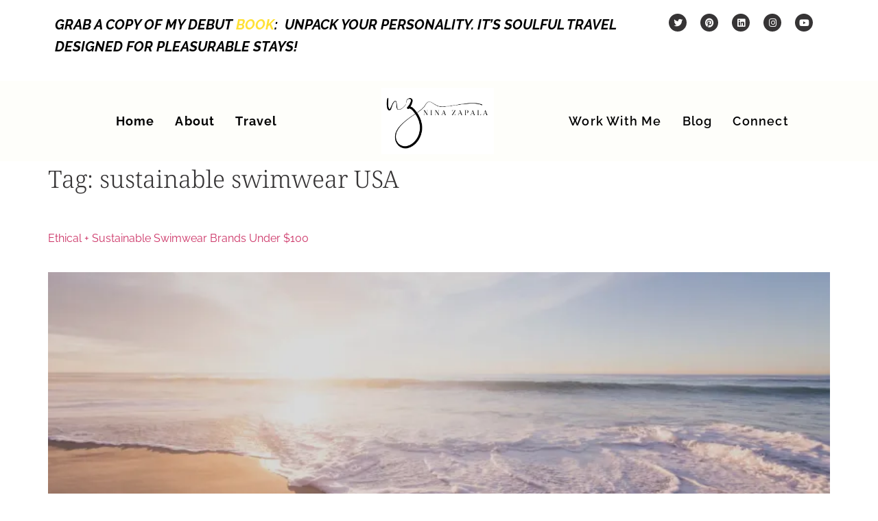

--- FILE ---
content_type: text/html; charset=UTF-8
request_url: https://ninazapala.com/tag/sustainable-swimwear-usa/
body_size: 40047
content:
<!doctype html><html lang="en-US"><head><script data-no-optimize="1">var litespeed_docref=sessionStorage.getItem("litespeed_docref");litespeed_docref&&(Object.defineProperty(document,"referrer",{get:function(){return litespeed_docref}}),sessionStorage.removeItem("litespeed_docref"));</script> <meta charset="UTF-8"><meta name="viewport" content="width=device-width, initial-scale=1"><link rel="profile" href="https://gmpg.org/xfn/11"><meta name='robots' content='index, follow, max-image-preview:large, max-snippet:-1, max-video-preview:-1' /><style>img:is([sizes="auto" i], [sizes^="auto," i]) { contain-intrinsic-size: 3000px 1500px }</style><title>sustainable swimwear USA Archives - Nina Zapala</title><link rel="canonical" href="https://ninazapala.com/tag/sustainable-swimwear-usa/" /><meta property="og:locale" content="en_US" /><meta property="og:type" content="article" /><meta property="og:title" content="sustainable swimwear USA Archives - Nina Zapala" /><meta property="og:url" content="https://ninazapala.com/tag/sustainable-swimwear-usa/" /><meta property="og:site_name" content="Nina Zapala" /><meta name="twitter:card" content="summary_large_image" /> <script type="application/ld+json" class="yoast-schema-graph">{"@context":"https://schema.org","@graph":[{"@type":"CollectionPage","@id":"https://ninazapala.com/tag/sustainable-swimwear-usa/","url":"https://ninazapala.com/tag/sustainable-swimwear-usa/","name":"sustainable swimwear USA Archives - Nina Zapala","isPartOf":{"@id":"https://ninazapala.com/#website"},"primaryImageOfPage":{"@id":"https://ninazapala.com/tag/sustainable-swimwear-usa/#primaryimage"},"image":{"@id":"https://ninazapala.com/tag/sustainable-swimwear-usa/#primaryimage"},"thumbnailUrl":"https://ninazapala.com/wp-content/uploads/2019/06/Screen-Shot-2019-06-29-at-11.34.40-AM.png","breadcrumb":{"@id":"https://ninazapala.com/tag/sustainable-swimwear-usa/#breadcrumb"},"inLanguage":"en-US"},{"@type":"ImageObject","inLanguage":"en-US","@id":"https://ninazapala.com/tag/sustainable-swimwear-usa/#primaryimage","url":"https://ninazapala.com/wp-content/uploads/2019/06/Screen-Shot-2019-06-29-at-11.34.40-AM.png","contentUrl":"https://ninazapala.com/wp-content/uploads/2019/06/Screen-Shot-2019-06-29-at-11.34.40-AM.png","width":1360,"height":469,"caption":"Buying sustainable swimwear on a budget."},{"@type":"BreadcrumbList","@id":"https://ninazapala.com/tag/sustainable-swimwear-usa/#breadcrumb","itemListElement":[{"@type":"ListItem","position":1,"name":"Home","item":"https://ninazapala.com/"},{"@type":"ListItem","position":2,"name":"sustainable swimwear USA"}]},{"@type":"WebSite","@id":"https://ninazapala.com/#website","url":"https://ninazapala.com/","name":"nina zapala","description":"Spiritual Personality Typing","publisher":{"@id":"https://ninazapala.com/#/schema/person/8f440fd8290783056f5f4198351edf5a"},"potentialAction":[{"@type":"SearchAction","target":{"@type":"EntryPoint","urlTemplate":"https://ninazapala.com/?s={search_term_string}"},"query-input":{"@type":"PropertyValueSpecification","valueRequired":true,"valueName":"search_term_string"}}],"inLanguage":"en-US"},{"@type":["Person","Organization"],"@id":"https://ninazapala.com/#/schema/person/8f440fd8290783056f5f4198351edf5a","name":"Nina Zapala","image":{"@type":"ImageObject","inLanguage":"en-US","@id":"https://ninazapala.com/#/schema/person/image/","url":"http://ninazapala.com/wp-content/uploads/2022/04/IMG_nina.jpeg","contentUrl":"http://ninazapala.com/wp-content/uploads/2022/04/IMG_nina.jpeg","width":350,"height":231,"caption":"Nina Zapala"},"logo":{"@id":"https://ninazapala.com/#/schema/person/image/"},"sameAs":["www.pinterest.com/ninazapala","www.youtube.com/ninazapala"]}]}</script> <link rel='dns-prefetch' href='//www.googletagmanager.com' /><link rel="alternate" type="application/rss+xml" title="Nina Zapala &raquo; Feed" href="https://ninazapala.com/feed/" /><link rel="alternate" type="application/rss+xml" title="Nina Zapala &raquo; Comments Feed" href="https://ninazapala.com/comments/feed/" /><link rel="alternate" type="application/rss+xml" title="Nina Zapala &raquo; sustainable swimwear USA Tag Feed" href="https://ninazapala.com/tag/sustainable-swimwear-usa/feed/" /><style id="litespeed-ccss">ul{box-sizing:border-box}:root{--wp--preset--font-size--normal:16px;--wp--preset--font-size--huge:42px}.screen-reader-text{border:0;clip:rect(1px,1px,1px,1px);clip-path:inset(50%);height:1px;margin:-1px;overflow:hidden;padding:0;position:absolute;width:1px;word-wrap:normal!important}:root{--wp--preset--aspect-ratio--square:1;--wp--preset--aspect-ratio--4-3:4/3;--wp--preset--aspect-ratio--3-4:3/4;--wp--preset--aspect-ratio--3-2:3/2;--wp--preset--aspect-ratio--2-3:2/3;--wp--preset--aspect-ratio--16-9:16/9;--wp--preset--aspect-ratio--9-16:9/16;--wp--preset--color--black:#000;--wp--preset--color--cyan-bluish-gray:#abb8c3;--wp--preset--color--white:#fff;--wp--preset--color--pale-pink:#f78da7;--wp--preset--color--vivid-red:#cf2e2e;--wp--preset--color--luminous-vivid-orange:#ff6900;--wp--preset--color--luminous-vivid-amber:#fcb900;--wp--preset--color--light-green-cyan:#7bdcb5;--wp--preset--color--vivid-green-cyan:#00d084;--wp--preset--color--pale-cyan-blue:#8ed1fc;--wp--preset--color--vivid-cyan-blue:#0693e3;--wp--preset--color--vivid-purple:#9b51e0;--wp--preset--gradient--vivid-cyan-blue-to-vivid-purple:linear-gradient(135deg,rgba(6,147,227,1) 0%,#9b51e0 100%);--wp--preset--gradient--light-green-cyan-to-vivid-green-cyan:linear-gradient(135deg,#7adcb4 0%,#00d082 100%);--wp--preset--gradient--luminous-vivid-amber-to-luminous-vivid-orange:linear-gradient(135deg,rgba(252,185,0,1) 0%,rgba(255,105,0,1) 100%);--wp--preset--gradient--luminous-vivid-orange-to-vivid-red:linear-gradient(135deg,rgba(255,105,0,1) 0%,#cf2e2e 100%);--wp--preset--gradient--very-light-gray-to-cyan-bluish-gray:linear-gradient(135deg,#eee 0%,#a9b8c3 100%);--wp--preset--gradient--cool-to-warm-spectrum:linear-gradient(135deg,#4aeadc 0%,#9778d1 20%,#cf2aba 40%,#ee2c82 60%,#fb6962 80%,#fef84c 100%);--wp--preset--gradient--blush-light-purple:linear-gradient(135deg,#ffceec 0%,#9896f0 100%);--wp--preset--gradient--blush-bordeaux:linear-gradient(135deg,#fecda5 0%,#fe2d2d 50%,#6b003e 100%);--wp--preset--gradient--luminous-dusk:linear-gradient(135deg,#ffcb70 0%,#c751c0 50%,#4158d0 100%);--wp--preset--gradient--pale-ocean:linear-gradient(135deg,#fff5cb 0%,#b6e3d4 50%,#33a7b5 100%);--wp--preset--gradient--electric-grass:linear-gradient(135deg,#caf880 0%,#71ce7e 100%);--wp--preset--gradient--midnight:linear-gradient(135deg,#020381 0%,#2874fc 100%);--wp--preset--font-size--small:13px;--wp--preset--font-size--medium:20px;--wp--preset--font-size--large:36px;--wp--preset--font-size--x-large:42px;--wp--preset--spacing--20:.44rem;--wp--preset--spacing--30:.67rem;--wp--preset--spacing--40:1rem;--wp--preset--spacing--50:1.5rem;--wp--preset--spacing--60:2.25rem;--wp--preset--spacing--70:3.38rem;--wp--preset--spacing--80:5.06rem;--wp--preset--shadow--natural:6px 6px 9px rgba(0,0,0,.2);--wp--preset--shadow--deep:12px 12px 50px rgba(0,0,0,.4);--wp--preset--shadow--sharp:6px 6px 0px rgba(0,0,0,.2);--wp--preset--shadow--outlined:6px 6px 0px -3px rgba(255,255,255,1),6px 6px rgba(0,0,0,1);--wp--preset--shadow--crisp:6px 6px 0px rgba(0,0,0,1)}html{line-height:1.15;-webkit-text-size-adjust:100%}*,:after,:before{box-sizing:border-box}body{margin:0;font-family:-apple-system,BlinkMacSystemFont,Segoe UI,Roboto,Helvetica Neue,Arial,Noto Sans,sans-serif,Apple Color Emoji,Segoe UI Emoji,Segoe UI Symbol,Noto Color Emoji;font-size:1rem;font-weight:400;line-height:1.5;color:#333;background-color:#fff;-webkit-font-smoothing:antialiased;-moz-osx-font-smoothing:grayscale}h1,h2{margin-block-start:.5rem;margin-block-end:1rem;font-family:inherit;font-weight:500;line-height:1.2;color:inherit}h1{font-size:2.5rem}h2{font-size:2rem}p{margin-block-start:0;margin-block-end:.9rem}a{background-color:transparent;text-decoration:none;color:#c36}strong{font-weight:bolder}img{border-style:none;height:auto;max-width:100%}input{font-family:inherit;font-size:1rem;line-height:1.5;margin:0}input{overflow:visible}::-webkit-file-upload-button{-webkit-appearance:button;font:inherit}li,ul{margin-block-start:0;margin-block-end:0;border:0;outline:0;font-size:100%;vertical-align:baseline;background:0 0}.page-content a{text-decoration:underline}.screen-reader-text{clip:rect(1px,1px,1px,1px);height:1px;overflow:hidden;position:absolute!important;width:1px;word-wrap:normal!important}.post .entry-title a{text-decoration:none}.post .wp-post-image{width:100%;max-height:500px;-o-object-fit:cover;object-fit:cover}@media (max-width:991px){.post .wp-post-image{max-height:400px}}@media (max-width:575px){.post .wp-post-image{max-height:300px}}.page-header .entry-title,body:not([class*=elementor-page-]) .site-main{margin-inline-start:auto;margin-inline-end:auto;width:100%}@media (max-width:575px){.page-header .entry-title,body:not([class*=elementor-page-]) .site-main{padding-inline-start:10px;padding-inline-end:10px}}@media (min-width:576px){.page-header .entry-title,body:not([class*=elementor-page-]) .site-main{max-width:500px}}@media (min-width:768px){.page-header .entry-title,body:not([class*=elementor-page-]) .site-main{max-width:600px}}@media (min-width:992px){.page-header .entry-title,body:not([class*=elementor-page-]) .site-main{max-width:800px}}@media (min-width:1200px){.page-header .entry-title,body:not([class*=elementor-page-]) .site-main{max-width:1140px}}.elementor-screen-only,.screen-reader-text{position:absolute;top:-10000em;width:1px;height:1px;margin:-1px;padding:0;overflow:hidden;clip:rect(0,0,0,0);border:0}.elementor *,.elementor :after,.elementor :before{box-sizing:border-box}.elementor a{box-shadow:none;text-decoration:none}.elementor img{height:auto;max-width:100%;border:none;border-radius:0;box-shadow:none}@media (max-width:1024px){.elementor-widget-wrap .elementor-element.elementor-widget-tablet__width-initial{max-width:100%}}@media (max-width:767px){.elementor-widget-wrap .elementor-element.elementor-widget-mobile__width-initial{max-width:100%}}.elementor-element{--flex-direction:initial;--flex-wrap:initial;--justify-content:initial;--align-items:initial;--align-content:initial;--gap:initial;--flex-basis:initial;--flex-grow:initial;--flex-shrink:initial;--order:initial;--align-self:initial;flex-basis:var(--flex-basis);flex-grow:var(--flex-grow);flex-shrink:var(--flex-shrink);order:var(--order);align-self:var(--align-self)}.elementor-invisible{visibility:hidden}@media (max-width:767px){.elementor-mobile-align-center{text-align:center}}:root{--page-title-display:block}h1.entry-title{display:var(--page-title-display)}.elementor-section{position:relative}.elementor-section .elementor-container{display:flex;margin-right:auto;margin-left:auto;position:relative}@media (max-width:1024px){.elementor-section .elementor-container{flex-wrap:wrap}}.elementor-section.elementor-section-boxed>.elementor-container{max-width:1140px}.elementor-section.elementor-section-items-top>.elementor-container{align-items:flex-start}.elementor-widget-wrap{position:relative;width:100%;flex-wrap:wrap;align-content:flex-start}.elementor:not(.elementor-bc-flex-widget) .elementor-widget-wrap{display:flex}.elementor-widget-wrap>.elementor-element{width:100%}.elementor-widget{position:relative}.elementor-widget:not(:last-child){margin-bottom:20px}.elementor-column{position:relative;min-height:1px;display:flex}.elementor-column-gap-default>.elementor-column>.elementor-element-populated{padding:10px}.elementor-column-gap-wider>.elementor-column>.elementor-element-populated{padding:30px}@media (min-width:768px){.elementor-column.elementor-col-33{width:33.333%}.elementor-column.elementor-col-50{width:50%}.elementor-column.elementor-col-100{width:100%}}@media (max-width:767px){.elementor-reverse-mobile>.elementor-container>:first-child{order:10}.elementor-column{width:100%}}ul.elementor-icon-list-items.elementor-inline-items{display:flex;flex-wrap:wrap}ul.elementor-icon-list-items.elementor-inline-items .elementor-inline-item{word-break:break-word}.elementor-grid{display:grid;grid-column-gap:var(--grid-column-gap);grid-row-gap:var(--grid-row-gap)}.elementor-grid .elementor-grid-item{min-width:0}.elementor-grid-0 .elementor-grid{display:inline-block;width:100%;word-spacing:var(--grid-column-gap);margin-bottom:calc(-1*var(--grid-row-gap))}.elementor-grid-0 .elementor-grid .elementor-grid-item{display:inline-block;margin-bottom:var(--grid-row-gap);word-break:break-word}@media (prefers-reduced-motion:no-preference){html{scroll-behavior:smooth}}.elementor-heading-title{padding:0;margin:0;line-height:1}.elementor-icon{display:inline-block;line-height:1;color:#69727d;font-size:50px;text-align:center}.elementor-icon i{width:1em;height:1em;position:relative;display:block}.elementor-icon i:before{position:absolute;left:50%;transform:translateX(-50%)}.elementor-shape-circle .elementor-icon{border-radius:50%}.e-transform .elementor-widget-container{transform:perspective(var(--e-transform-perspective,0)) rotate(var(--e-transform-rotateZ,0)) rotateX(var(--e-transform-rotateX,0)) rotateY(var(--e-transform-rotateY,0)) translate(var(--e-transform-translate,0)) translateX(var(--e-transform-translateX,0)) translateY(var(--e-transform-translateY,0)) scaleX(calc(var(--e-transform-flipX,1)*var(--e-transform-scaleX,var(--e-transform-scale,1)))) scaleY(calc(var(--e-transform-flipY,1)*var(--e-transform-scaleY,var(--e-transform-scale,1)))) skewX(var(--e-transform-skewX,0)) skewY(var(--e-transform-skewY,0));transform-origin:var(--e-transform-origin-y) var(--e-transform-origin-x)}.elementor .elementor-element ul.elementor-icon-list-items{padding:0}@media (max-width:767px){.elementor .elementor-hidden-mobile{display:none}}@media (min-width:768px) and (max-width:1024px){.elementor .elementor-hidden-tablet{display:none}}@media (min-width:1025px) and (max-width:99999px){.elementor .elementor-hidden-desktop{display:none}}.elementor-kit-175250{--e-global-color-primary:#363435;--e-global-color-secondary:#363435;--e-global-color-text:#363435;--e-global-color-accent:#363435;--e-global-color-6ae8446d:#363435;--e-global-color-1305ec0c:#e6d4c7;--e-global-color-7c1d6142:#f0eade;--e-global-color-5f178662:#c5bfb7;--e-global-color-33b0adba:#f6f3ec;--e-global-color-45f01f15:#c16f5e;--e-global-color-22ad3d2e:#b2b19c;--e-global-color-3326db5:#fbfaf7;--e-global-color-13abfb7:#858383;--e-global-color-36ec9a0:#FFFFFF00;--e-global-color-8ca2063:#ffa089;--e-global-color-634585f:#e7feff;--e-global-color-73e6aed:#afeeee;--e-global-color-0837902:#a4f4f9;--e-global-color-3bf9c5b:#0c9;--e-global-color-4956a2e:#ffdab9;--e-global-color-3147619:#f4f4f4;--e-global-color-71263e5:#fefefa;--e-global-color-e7da93e:#f5f5f5;--e-global-typography-primary-font-family:"Noto Serif";--e-global-typography-primary-font-size:44px;--e-global-typography-primary-font-weight:400;--e-global-typography-primary-line-height:1.2em;--e-global-typography-secondary-font-family:"Noto Serif";--e-global-typography-secondary-font-size:28px;--e-global-typography-secondary-font-weight:400;--e-global-typography-secondary-font-style:normal;--e-global-typography-secondary-line-height:1.2em;--e-global-typography-secondary-letter-spacing:0px;--e-global-typography-text-font-family:"Raleway";--e-global-typography-text-font-size:18px;--e-global-typography-text-font-style:normal;--e-global-typography-text-line-height:1.7em;--e-global-typography-accent-font-family:"Roboto";--e-global-typography-accent-font-size:18px;--e-global-typography-accent-font-weight:300;--e-global-typography-accent-text-transform:uppercase;--e-global-typography-accent-letter-spacing:.8px;--e-global-typography-4538fa8-font-family:"Raleway";--e-global-typography-4538fa8-font-size:18px;--e-global-typography-4538fa8-font-weight:600;--e-global-typography-4538fa8-letter-spacing:1.2px;--e-global-typography-e32fd75-font-family:"HuntingStarRegular";--e-global-typography-e32fd75-font-size:28px;--e-global-typography-1e0bc89-font-family:"Sweet Sans Pro";--e-global-typography-1e0bc89-font-size:14px;--e-global-typography-1e0bc89-text-transform:uppercase;--e-global-typography-1e0bc89-line-height:1.4em;--e-global-typography-1e0bc89-letter-spacing:3px;--e-global-typography-abcde5f-font-family:"EB Garamond";--e-global-typography-abcde5f-font-size:24px;--e-global-typography-abcde5f-text-transform:lowercase;--e-global-typography-abcde5f-font-style:italic;color:var(--e-global-color-primary);font-family:"Raleway",Sans-serif;font-size:44px;font-weight:400;line-height:1.2em}.elementor-kit-175250 a{font-family:"Raleway",Sans-serif;font-size:16px}.elementor-kit-175250 h1{color:var(--e-global-color-primary);font-family:"Noto Serif",Sans-serif;font-size:35px;font-weight:300;line-height:1em}.elementor-kit-175250 h2{color:var(--e-global-color-primary);font-family:"Noto Serif Display",Sans-serif;font-size:66px;font-weight:400;line-height:1em;letter-spacing:0px}.elementor-section.elementor-section-boxed>.elementor-container{max-width:1140px}.elementor-widget:not(:last-child){margin-block-end:0px}.elementor-element{--widgets-spacing:0px 0px}h1.entry-title{display:var(--page-title-display)}@media (max-width:1024px){.elementor-kit-175250{--e-global-typography-text-font-size:18px}.elementor-kit-175250 a{font-size:16px}.elementor-kit-175250 h2{font-size:62px}.elementor-section.elementor-section-boxed>.elementor-container{max-width:1024px}}@media (max-width:767px){.elementor-kit-175250{--e-global-typography-primary-font-size:28px;--e-global-typography-text-font-size:14px;--e-global-typography-accent-font-size:13px;--e-global-typography-e32fd75-font-size:84px;--e-global-typography-1e0bc89-font-size:15px;font-size:28px}.elementor-kit-175250 h2{font-size:39px;line-height:1.1em}.elementor-section.elementor-section-boxed>.elementor-container{max-width:767px}}.elementor-177364 .elementor-element.elementor-element-4099cab>.elementor-container>.elementor-column>.elementor-widget-wrap{align-content:center;align-items:center}.elementor-177364 .elementor-element.elementor-element-4099cab:not(.elementor-motion-effects-element-type-background){background-color:#b5eed7}.elementor-177364 .elementor-element.elementor-element-4099cab{margin-top:0;margin-bottom:0}.elementor-177364 .elementor-element.elementor-element-b2b9818:not(.elementor-motion-effects-element-type-background)>.elementor-widget-wrap{background-color:#fff}.elementor-177364 .elementor-element.elementor-element-b2b9818.elementor-column.elementor-element[data-element_type="column"]>.elementor-widget-wrap.elementor-element-populated{align-content:center;align-items:center}.elementor-177364 .elementor-element.elementor-element-01b6c06>.elementor-widget-container{margin:0;padding:0}.elementor-177364 .elementor-element.elementor-element-01b6c06{text-align:right;color:var(--e-global-color-primary);font-family:"Raleway",Sans-serif;font-size:18px;font-weight:700;font-style:normal;line-height:1.7em}.elementor-177364 .elementor-element.elementor-element-5227a58.elementor-column.elementor-element[data-element_type="column"]>.elementor-widget-wrap.elementor-element-populated{align-content:flex-start;align-items:flex-start}.elementor-177364 .elementor-element.elementor-element-5227a58.elementor-column>.elementor-widget-wrap{justify-content:flex-start}.elementor-177364 .elementor-element.elementor-element-f3c0e45 .elementor-repeater-item-055fa20.elementor-social-icon{background-color:var(--e-global-color-primary)}.elementor-177364 .elementor-element.elementor-element-f3c0e45 .elementor-repeater-item-9159694.elementor-social-icon{background-color:var(--e-global-color-primary)}.elementor-177364 .elementor-element.elementor-element-f3c0e45 .elementor-repeater-item-8fdca72.elementor-social-icon{background-color:var(--e-global-color-primary)}.elementor-177364 .elementor-element.elementor-element-f3c0e45 .elementor-repeater-item-07888fe.elementor-social-icon{background-color:var(--e-global-color-primary)}.elementor-177364 .elementor-element.elementor-element-f3c0e45 .elementor-repeater-item-7ab84b1.elementor-social-icon{background-color:var(--e-global-color-primary)}.elementor-177364 .elementor-element.elementor-element-f3c0e45{--grid-template-columns:repeat(0,auto);--icon-size:13px;--grid-column-gap:20px;--grid-row-gap:0px}.elementor-177364 .elementor-element.elementor-element-f3c0e45 .elementor-widget-container{text-align:center}.elementor-177364 .elementor-element.elementor-element-1e1b10b>.elementor-container>.elementor-column>.elementor-widget-wrap{align-content:center;align-items:center}.elementor-177364 .elementor-element.elementor-element-1e1b10b:not(.elementor-motion-effects-element-type-background){background-color:#fefefa}.elementor-177364 .elementor-element.elementor-element-a5804ea .elementor-nav-menu .elementor-item{font-family:"Raleway",Sans-serif;font-size:18px;font-weight:700;font-style:normal;letter-spacing:1.2px}.elementor-177364 .elementor-element.elementor-element-a5804ea .elementor-nav-menu--main .elementor-item{color:#000;fill:#000;padding-left:10px;padding-right:10px;padding-top:20px;padding-bottom:20px}.elementor-177364 .elementor-element.elementor-element-a5804ea .elementor-nav-menu--main:not(.e--pointer-framed) .elementor-item:before,.elementor-177364 .elementor-element.elementor-element-a5804ea .elementor-nav-menu--main:not(.e--pointer-framed) .elementor-item:after{background-color:#ffa089}.elementor-177364 .elementor-element.elementor-element-a5804ea{--e-nav-menu-horizontal-menu-item-margin:calc(10px/2)}.elementor-177364 .elementor-element.elementor-element-4e8296a:not(.elementor-motion-effects-element-type-background)>.elementor-widget-wrap{background-color:var(--e-global-color-71263e5)}.elementor-177364 .elementor-element.elementor-element-4e8296a.elementor-column>.elementor-widget-wrap{justify-content:center}.elementor-177364 .elementor-element.elementor-element-dda0fac{text-align:center}.elementor-177364 .elementor-element.elementor-element-dda0fac img{width:66%;max-width:72%}.elementor-177364 .elementor-element.elementor-element-725171b .elementor-nav-menu .elementor-item{font-family:var(--e-global-typography-4538fa8-font-family),Sans-serif;font-size:var(--e-global-typography-4538fa8-font-size);font-weight:var(--e-global-typography-4538fa8-font-weight);letter-spacing:var(--e-global-typography-4538fa8-letter-spacing)}.elementor-177364 .elementor-element.elementor-element-725171b .elementor-nav-menu--main .elementor-item{color:#000;fill:#000;padding-left:10px;padding-right:10px;padding-top:20px;padding-bottom:20px}.elementor-177364 .elementor-element.elementor-element-725171b .elementor-nav-menu--main:not(.e--pointer-framed) .elementor-item:before,.elementor-177364 .elementor-element.elementor-element-725171b .elementor-nav-menu--main:not(.e--pointer-framed) .elementor-item:after{background-color:#ffa089}.elementor-177364 .elementor-element.elementor-element-725171b{--e-nav-menu-horizontal-menu-item-margin:calc(10px/2)}.elementor-177364 .elementor-element.elementor-element-891a94a>.elementor-container>.elementor-column>.elementor-widget-wrap{align-content:center;align-items:center}.elementor-177364 .elementor-element.elementor-element-891a94a:not(.elementor-motion-effects-element-type-background){background-color:#fefefa}.elementor-177364 .elementor-element.elementor-element-e52cefc{text-align:left}.elementor-177364 .elementor-element.elementor-element-e52cefc img{width:68%;max-width:72%}.elementor-177364 .elementor-element.elementor-element-3ad9aab>.elementor-widget-container{margin:0}.elementor-177364 .elementor-element.elementor-element-3ad9aab .elementor-icon-wrapper{text-align:right}.elementor-177364 .elementor-element.elementor-element-3ad9aab.elementor-view-default .elementor-icon{color:#e525cc;border-color:#e525cc}.elementor-location-header:before{content:"";display:table;clear:both}@media (min-width:768px){.elementor-177364 .elementor-element.elementor-element-6690c79{width:77.296%}.elementor-177364 .elementor-element.elementor-element-5227a58{width:22.661%}.elementor-177364 .elementor-element.elementor-element-c905316{width:38%}.elementor-177364 .elementor-element.elementor-element-4e8296a{width:23.664%}.elementor-177364 .elementor-element.elementor-element-a955e86{width:38%}}@media (max-width:1024px){.elementor-177364 .elementor-element.elementor-element-01b6c06{font-size:18px}.elementor-177364 .elementor-element.elementor-element-dda0fac{width:var(--container-widget-width,193.65px);max-width:193.65px;--container-widget-width:193.65px;--container-widget-flex-grow:0}.elementor-177364 .elementor-element.elementor-element-725171b .elementor-nav-menu .elementor-item{font-size:var(--e-global-typography-4538fa8-font-size);letter-spacing:var(--e-global-typography-4538fa8-letter-spacing)}.elementor-177364 .elementor-element.elementor-element-e52cefc{width:var(--container-widget-width,193.65px);max-width:193.65px;--container-widget-width:193.65px;--container-widget-flex-grow:0}}@media (max-width:767px){.elementor-177364 .elementor-element.elementor-element-01b6c06{font-size:14px}.elementor-177364 .elementor-element.elementor-element-725171b .elementor-nav-menu .elementor-item{font-size:var(--e-global-typography-4538fa8-font-size);letter-spacing:var(--e-global-typography-4538fa8-letter-spacing)}.elementor-177364 .elementor-element.elementor-element-e52cefc{--container-widget-width:70%;--container-widget-flex-grow:0;width:var(--container-widget-width,70%);max-width:70%;text-align:center}.elementor-177364 .elementor-element.elementor-element-3ad9aab{width:var(--container-widget-width,30%);max-width:30%;--container-widget-width:30%;--container-widget-flex-grow:0}.elementor-177364 .elementor-element.elementor-element-3ad9aab .elementor-icon-wrapper{text-align:center}}.elementor-177260 .elementor-element.elementor-element-77d6b10 .elementor-nav-menu .elementor-item{font-family:"Raleway",Sans-serif;font-size:18px;font-weight:600;letter-spacing:1.2px}.elementor-177260 .elementor-element.elementor-element-77d6b10 .elementor-nav-menu--dropdown a{color:var(--e-global-color-primary)}.elementor-177260 .elementor-element.elementor-element-77d6b10 .elementor-nav-menu--dropdown{background-color:rgba(0,0,0,0)}.elementor-177260 .elementor-element.elementor-element-77d6b10 .elementor-nav-menu--dropdown .elementor-item{font-weight:300;text-transform:uppercase}.elementor-177260 .elementor-element.elementor-element-99c183f .elementor-nav-menu .elementor-item{font-family:"Raleway",Sans-serif;font-size:18px;font-weight:600;letter-spacing:1.2px}.elementor-177260 .elementor-element.elementor-element-99c183f .elementor-nav-menu--dropdown a{color:var(--e-global-color-primary)}.elementor-177260 .elementor-element.elementor-element-99c183f .elementor-nav-menu--dropdown{background-color:rgba(0,0,0,0)}.elementor-177260 .elementor-element.elementor-element-99c183f .elementor-nav-menu--dropdown .elementor-item{font-weight:300;text-transform:uppercase}.elementor-location-header:before{content:"";display:table;clear:both}@media (max-width:767px){.elementor-177260 .elementor-element.elementor-element-77d6b10 .elementor-nav-menu--dropdown .elementor-item{font-size:14px;letter-spacing:1.7px}.elementor-177260 .elementor-element.elementor-element-77d6b10 .elementor-nav-menu--dropdown a{padding-left:0;padding-right:0;padding-top:8px;padding-bottom:8px}.elementor-177260 .elementor-element.elementor-element-77d6b10 .elementor-nav-menu__container.elementor-nav-menu--dropdown{margin-top:-5px!important}.elementor-177260 .elementor-element.elementor-element-99c183f .elementor-nav-menu--dropdown .elementor-item{font-size:14px;letter-spacing:1.7px}.elementor-177260 .elementor-element.elementor-element-99c183f .elementor-nav-menu--dropdown a{padding-left:0;padding-right:0;padding-top:8px;padding-bottom:8px}}.elementor-177396 .elementor-element.elementor-element-85e8523:not(.elementor-motion-effects-element-type-background){background-color:#fefefa}.elementor-177396 .elementor-element.elementor-element-85e8523{padding:30px 0 0}.elementor-177396 .elementor-element.elementor-element-9616428 .elementor-nav-menu .elementor-item{font-family:"Times New Roman",Sans-serif;font-size:20px;font-weight:700;line-height:1.3em}.elementor-177396 .elementor-element.elementor-element-9616428 .elementor-nav-menu--main .elementor-item{color:#000;fill:#000;padding-left:0;padding-right:0}.elementor-177396 .elementor-element.elementor-element-9616428 .elementor-nav-menu--dropdown a{color:#000}.elementor-177396 .elementor-element.elementor-element-488ee96{text-align:center}.elementor-177396 .elementor-element.elementor-element-488ee96 .elementor-heading-title{color:var(--e-global-color-45f01f15);font-family:"Roboto",Sans-serif;font-size:40px;font-weight:700}.elementor-177396 .elementor-element.elementor-element-0267520{--alignment:center;--grid-side-margin:19px;--grid-column-gap:19px;--grid-row-gap:10px;--grid-bottom-margin:10px}.elementor-177396 .elementor-element.elementor-element-0267520>.elementor-widget-container{padding:10px 0 0}.elementor-177396 .elementor-element.elementor-element-0267520 .elementor-share-btn{font-size:calc(1.15px*10)}.elementor-177396 .elementor-element.elementor-element-0267520 .elementor-share-btn__icon{--e-share-buttons-icon-size:2.3em}@media (max-width:1024px){.elementor-177396 .elementor-element.elementor-element-0267520{--grid-side-margin:19px;--grid-column-gap:19px;--grid-row-gap:10px;--grid-bottom-margin:10px}}@media (max-width:767px){.elementor-177396 .elementor-element.elementor-element-0267520{--grid-side-margin:19px;--grid-column-gap:19px;--grid-row-gap:10px;--grid-bottom-margin:10px}}.elementor-177249 .elementor-element.elementor-element-c338b38:not(.elementor-motion-effects-element-type-background){background-color:var(--e-global-color-7c1d6142)}.elementor-177249 .elementor-element.elementor-element-c338b38>.elementor-container{min-height:400px}.elementor-177249 .elementor-element.elementor-element-e005e57{text-align:left;font-family:"EB Garamond",Sans-serif;font-size:25px;font-style:italic;line-height:1.2em;letter-spacing:0px}.elementor-177249 .elementor-element.elementor-element-52da57c .elementor-nav-menu--main .elementor-item{padding-left:3px;padding-right:3px;padding-top:1px;padding-bottom:1px}.elementor-177249 .elementor-element.elementor-element-52da57c .elementor-nav-menu--dropdown a{color:var(--e-global-color-primary)}.elementor-177249 .elementor-element.elementor-element-52da57c .elementor-nav-menu--dropdown{background-color:rgba(0,0,0,0)}.elementor-177249 .elementor-element.elementor-element-52da57c .elementor-nav-menu--dropdown .elementor-item{font-family:var(--e-global-typography-accent-font-family),Sans-serif;font-size:var(--e-global-typography-accent-font-size);font-weight:var(--e-global-typography-accent-font-weight);text-transform:var(--e-global-typography-accent-text-transform);letter-spacing:var(--e-global-typography-accent-letter-spacing)}.elementor-177249 .elementor-element.elementor-element-05c0757{text-align:left;font-family:"EB Garamond",Sans-serif;font-size:25px;font-style:italic;line-height:1.2em;letter-spacing:0px}.elementor-177249 .elementor-element.elementor-element-1594925 .elementor-icon-list-icon i{color:#585858}.elementor-177249 .elementor-element.elementor-element-1594925{--e-icon-list-icon-size:14px;--icon-vertical-offset:0px}@media (max-width:1024px){.elementor-177249 .elementor-element.elementor-element-52da57c .elementor-nav-menu--dropdown .elementor-item{font-size:var(--e-global-typography-accent-font-size);letter-spacing:var(--e-global-typography-accent-letter-spacing)}}@media (max-width:767px){.elementor-177249 .elementor-element.elementor-element-c338b38>.elementor-container{min-height:100vh}.elementor-177249 .elementor-element.elementor-element-c338b38{padding:20px 0 0}.elementor-177249 .elementor-element.elementor-element-e005e57>.elementor-widget-container{padding:35px 0 20px}.elementor-177249 .elementor-element.elementor-element-e005e57{text-align:center;font-size:15px}.elementor-177249 .elementor-element.elementor-element-52da57c .elementor-nav-menu--dropdown .elementor-item{font-size:var(--e-global-typography-accent-font-size);letter-spacing:var(--e-global-typography-accent-letter-spacing)}.elementor-177249 .elementor-element.elementor-element-52da57c .elementor-nav-menu--dropdown a{padding-left:0;padding-right:0;padding-top:7px;padding-bottom:7px}.elementor-177249 .elementor-element.elementor-element-05c0757>.elementor-widget-container{padding:50px 0 20px}.elementor-177249 .elementor-element.elementor-element-05c0757{text-align:center;font-size:15px}.elementor-177249 .elementor-element.elementor-element-1594925 .elementor-icon-list-items.elementor-inline-items .elementor-icon-list-item{margin-right:calc(0px/2);margin-left:calc(0px/2)}.elementor-177249 .elementor-element.elementor-element-1594925 .elementor-icon-list-items.elementor-inline-items{margin-right:calc(0px/2);margin-left:calc(0px/2)}body:not(.rtl) .elementor-177249 .elementor-element.elementor-element-1594925 .elementor-icon-list-items.elementor-inline-items .elementor-icon-list-item:after{right:calc(0px/2)}.elementor-177249 .elementor-element.elementor-element-1594925{--e-icon-list-icon-size:30px}}.elementor-widget-social-icons.elementor-grid-0 .elementor-widget-container{line-height:1;font-size:0}.elementor-widget-social-icons .elementor-grid{grid-column-gap:var(--grid-column-gap,5px);grid-row-gap:var(--grid-row-gap,5px);grid-template-columns:var(--grid-template-columns);justify-content:var(--justify-content,center);justify-items:var(--justify-content,center)}.elementor-icon.elementor-social-icon{font-size:var(--icon-size,25px);line-height:var(--icon-size,25px);width:calc(var(--icon-size,25px) + 2*var(--icon-padding,.5em));height:calc(var(--icon-size,25px) + 2*var(--icon-padding,.5em))}.elementor-social-icon{--e-social-icon-icon-color:#fff;display:inline-flex;background-color:#69727d;align-items:center;justify-content:center;text-align:center}.elementor-social-icon i{color:var(--e-social-icon-icon-color)}.elementor-social-icon:last-child{margin:0}.elementor-social-icon-instagram{background-color:#262626}.elementor-social-icon-linkedin{background-color:#0077b5}.elementor-social-icon-pinterest{background-color:#bd081c}.elementor-social-icon-twitter{background-color:#1da1f2}.elementor-social-icon-youtube{background-color:#cd201f}.elementor-item:after,.elementor-item:before{display:block;position:absolute}.elementor-item:not(:hover):not(:focus):not(.elementor-item-active):not(.highlighted):after,.elementor-item:not(:hover):not(:focus):not(.elementor-item-active):not(.highlighted):before{opacity:0}.e--pointer-underline .elementor-item:after,.e--pointer-underline .elementor-item:before{background-color:#3f444b;height:3px;left:0;width:100%;z-index:2}.e--pointer-underline .elementor-item:after{bottom:0;content:""}.elementor-nav-menu--main .elementor-nav-menu a{padding:13px 20px}.elementor-nav-menu--layout-horizontal{display:flex}.elementor-nav-menu--layout-horizontal .elementor-nav-menu{display:flex;flex-wrap:wrap}.elementor-nav-menu--layout-horizontal .elementor-nav-menu a{flex-grow:1;white-space:nowrap}.elementor-nav-menu--layout-horizontal .elementor-nav-menu>li{display:flex}.elementor-nav-menu--layout-horizontal .elementor-nav-menu>li:not(:first-child)>a{margin-inline-start:var(--e-nav-menu-horizontal-menu-item-margin)}.elementor-nav-menu--layout-horizontal .elementor-nav-menu>li:not(:last-child)>a{margin-inline-end:var(--e-nav-menu-horizontal-menu-item-margin)}.elementor-nav-menu--layout-horizontal .elementor-nav-menu>li:not(:last-child):after{align-self:center;border-color:var(--e-nav-menu-divider-color,#000);border-left-style:var(--e-nav-menu-divider-style,solid);border-left-width:var(--e-nav-menu-divider-width,2px);content:var(--e-nav-menu-divider-content,none);height:var(--e-nav-menu-divider-height,35%)}.elementor-nav-menu__align-start .elementor-nav-menu{justify-content:flex-start;margin-inline-end:auto}.elementor-nav-menu__align-center .elementor-nav-menu{justify-content:center;margin-inline-end:auto;margin-inline-start:auto}.elementor-nav-menu__align-center .elementor-nav-menu--layout-vertical>ul>li>a{justify-content:center}.elementor-widget-nav-menu .elementor-widget-container{display:flex;flex-direction:column}.elementor-nav-menu{position:relative;z-index:2}.elementor-nav-menu:after{clear:both;content:" ";display:block;font:0/0 serif;height:0;overflow:hidden;visibility:hidden}.elementor-nav-menu,.elementor-nav-menu li{display:block;line-height:normal;list-style:none;margin:0;padding:0}.elementor-nav-menu a,.elementor-nav-menu li{position:relative}.elementor-nav-menu li{border-width:0}.elementor-nav-menu a{align-items:center;display:flex}.elementor-nav-menu a{line-height:20px;padding:10px 20px}.elementor-nav-menu--dropdown{background-color:#fff;font-size:13px}.elementor-nav-menu--dropdown-none .elementor-nav-menu--dropdown{display:none}.elementor-nav-menu--dropdown.elementor-nav-menu__container{margin-top:10px;overflow-x:hidden;overflow-y:auto;transform-origin:top}.elementor-nav-menu--dropdown a{color:#33373d}.elementor-nav-menu__text-align-center .elementor-nav-menu--dropdown .elementor-nav-menu a{justify-content:center}@media (max-width:767px){.elementor-nav-menu--dropdown-mobile .elementor-nav-menu--main{display:none}}@media (min-width:768px){.elementor-nav-menu--dropdown-mobile .elementor-nav-menu--dropdown{display:none}.elementor-nav-menu--dropdown-mobile nav.elementor-nav-menu--dropdown.elementor-nav-menu__container{overflow-y:hidden}}.elementor-widget-image{text-align:center}.elementor-widget-image a{display:inline-block}.elementor-widget-image img{vertical-align:middle;display:inline-block}.elementor-share-buttons--color-official.elementor-share-buttons--skin-gradient .elementor-share-btn_linkedin{background-color:#0077b5}.elementor-share-buttons--color-official.elementor-share-buttons--skin-gradient .elementor-share-btn_pinterest{background-color:#bd081c}.elementor-share-buttons--color-official.elementor-share-buttons--skin-gradient .elementor-share-btn_tumblr{background-color:#35465c}.elementor-share-buttons--color-official.elementor-share-buttons--skin-gradient .elementor-share-btn_twitter{background-color:#1da1f2}.elementor-share-buttons--skin-gradient .elementor-share-btn{background-color:var(--e-share-buttons-primary-color,#ea4335)}.elementor-share-buttons--skin-gradient .elementor-share-btn__icon{color:var(--e-share-buttons-secondary-color,#fff)}.elementor-share-buttons--shape-rounded .elementor-share-btn{border-radius:.5em}.elementor-share-btn{align-items:center;display:flex;font-size:10px;height:4.5em;justify-content:flex-start;overflow:hidden}.elementor-share-btn__icon{align-items:center;align-self:stretch;display:flex;justify-content:center;position:relative;width:4.5em}.elementor-share-btn__icon i{font-size:var(--e-share-buttons-icon-size,1.7em)}.elementor-widget-share-buttons{text-align:var(--alignment,inherit);-moz-text-align-last:var(--alignment,inherit);text-align-last:var(--alignment,inherit)}.elementor-widget-share-buttons.elementor-grid-0 .elementor-widget-container{font-size:0}.fab,.fas{-moz-osx-font-smoothing:grayscale;-webkit-font-smoothing:antialiased;display:inline-block;font-style:normal;font-variant:normal;text-rendering:auto;line-height:1}.fa-bars:before{content:"\f0c9"}.fa-facebook-square:before{content:"\f082"}.fa-instagram:before{content:"\f16d"}.fa-linkedin:before{content:"\f08c"}.fa-pinterest:before{content:"\f0d2"}.fa-tiktok:before{content:"\e07b"}.fa-tumblr:before{content:"\f173"}.fa-twitter:before{content:"\f099"}.fa-youtube:before{content:"\f167"}.fas{font-family:"Font Awesome 5 Free";font-weight:900}.fab{font-family:"Font Awesome 5 Brands";font-weight:400}.elementor-widget.elementor-icon-list--layout-inline .elementor-widget-container{overflow:hidden}.elementor-widget .elementor-icon-list-items.elementor-inline-items{margin-right:-8px;margin-left:-8px}.elementor-widget .elementor-icon-list-items.elementor-inline-items .elementor-icon-list-item{margin-right:8px;margin-left:8px}.elementor-widget .elementor-icon-list-items.elementor-inline-items .elementor-icon-list-item:after{width:auto;left:auto;right:auto;position:relative;height:100%;border-top:0;border-bottom:0;border-right:0;border-left-width:1px;border-style:solid;right:-8px}.elementor-widget .elementor-icon-list-items{list-style-type:none;margin:0;padding:0}.elementor-widget .elementor-icon-list-item{margin:0;padding:0;position:relative}.elementor-widget .elementor-icon-list-item:after{position:absolute;bottom:0;width:100%}.elementor-widget .elementor-icon-list-item,.elementor-widget .elementor-icon-list-item a{display:flex;font-size:inherit;align-items:var(--icon-vertical-align,center)}.elementor-widget .elementor-icon-list-icon+.elementor-icon-list-text{align-self:center;padding-inline-start:5px}.elementor-widget .elementor-icon-list-icon{display:flex;position:relative;top:var(--icon-vertical-offset,initial)}.elementor-widget .elementor-icon-list-icon i{width:1.25em;font-size:var(--e-icon-list-icon-size)}.elementor-widget.elementor-widget-icon-list .elementor-icon-list-icon{text-align:var(--e-icon-list-icon-align)}.elementor-widget.elementor-list-item-link-full_width a{width:100%}.elementor-widget:not(.elementor-align-right) .elementor-icon-list-item:after{left:0}.elementor-widget:not(.elementor-align-left) .elementor-icon-list-item:after{right:0}@media (min-width:-1){.elementor-widget:not(.elementor-widescreen-align-right) .elementor-icon-list-item:after{left:0}.elementor-widget:not(.elementor-widescreen-align-left) .elementor-icon-list-item:after{right:0}}@media (max-width:-1){.elementor-widget:not(.elementor-laptop-align-right) .elementor-icon-list-item:after{left:0}.elementor-widget:not(.elementor-laptop-align-left) .elementor-icon-list-item:after{right:0}}@media (max-width:-1){.elementor-widget:not(.elementor-tablet_extra-align-right) .elementor-icon-list-item:after{left:0}.elementor-widget:not(.elementor-tablet_extra-align-left) .elementor-icon-list-item:after{right:0}}@media (max-width:1024px){.elementor-widget:not(.elementor-tablet-align-right) .elementor-icon-list-item:after{left:0}.elementor-widget:not(.elementor-tablet-align-left) .elementor-icon-list-item:after{right:0}}@media (max-width:-1){.elementor-widget:not(.elementor-mobile_extra-align-right) .elementor-icon-list-item:after{left:0}.elementor-widget:not(.elementor-mobile_extra-align-left) .elementor-icon-list-item:after{right:0}}@media (max-width:767px){.elementor-widget.elementor-mobile-align-center .elementor-icon-list-item,.elementor-widget.elementor-mobile-align-center .elementor-icon-list-item a{justify-content:center}.elementor-widget.elementor-mobile-align-center .elementor-icon-list-item:after{margin:auto}.elementor-widget.elementor-mobile-align-center .elementor-inline-items{justify-content:center}.elementor-widget:not(.elementor-mobile-align-right) .elementor-icon-list-item:after{left:0}.elementor-widget:not(.elementor-mobile-align-left) .elementor-icon-list-item:after{right:0}}:root{--swiper-theme-color:#007aff}:root{--swiper-navigation-size:44px}.elementor-element{--swiper-theme-color:#000;--swiper-navigation-size:44px;--swiper-pagination-bullet-size:6px;--swiper-pagination-bullet-horizontal-gap:6px}[data-elementor-type=popup]:not(.elementor-edit-area){display:none}.fab,.fas{-moz-osx-font-smoothing:grayscale;-webkit-font-smoothing:antialiased;display:inline-block;font-style:normal;font-variant:normal;text-rendering:auto;line-height:1}.fa-bars:before{content:"\f0c9"}.fa-facebook-square:before{content:"\f082"}.fa-instagram:before{content:"\f16d"}.fa-linkedin:before{content:"\f08c"}.fa-pinterest:before{content:"\f0d2"}.fa-tiktok:before{content:"\e07b"}.fa-tumblr:before{content:"\f173"}.fa-twitter:before{content:"\f099"}.fa-youtube:before{content:"\f167"}.fab{font-family:"Font Awesome 5 Brands"}.fab{font-weight:400}.fas{font-family:"Font Awesome 5 Free"}.fas{font-weight:900}</style><link rel="preload" data-asynced="1" data-optimized="2" as="style" onload="this.onload=null;this.rel='stylesheet'" href="https://ninazapala.com/wp-content/litespeed/ucss/676f078544713559d5f4970e41751953.css?ver=c8905" /><script data-optimized="1" type="litespeed/javascript" data-src="https://ninazapala.com/wp-content/plugins/litespeed-cache/assets/js/css_async.min.js"></script> <style id='global-styles-inline-css'>:root{--wp--preset--aspect-ratio--square: 1;--wp--preset--aspect-ratio--4-3: 4/3;--wp--preset--aspect-ratio--3-4: 3/4;--wp--preset--aspect-ratio--3-2: 3/2;--wp--preset--aspect-ratio--2-3: 2/3;--wp--preset--aspect-ratio--16-9: 16/9;--wp--preset--aspect-ratio--9-16: 9/16;--wp--preset--color--black: #000000;--wp--preset--color--cyan-bluish-gray: #abb8c3;--wp--preset--color--white: #ffffff;--wp--preset--color--pale-pink: #f78da7;--wp--preset--color--vivid-red: #cf2e2e;--wp--preset--color--luminous-vivid-orange: #ff6900;--wp--preset--color--luminous-vivid-amber: #fcb900;--wp--preset--color--light-green-cyan: #7bdcb5;--wp--preset--color--vivid-green-cyan: #00d084;--wp--preset--color--pale-cyan-blue: #8ed1fc;--wp--preset--color--vivid-cyan-blue: #0693e3;--wp--preset--color--vivid-purple: #9b51e0;--wp--preset--gradient--vivid-cyan-blue-to-vivid-purple: linear-gradient(135deg,rgba(6,147,227,1) 0%,rgb(155,81,224) 100%);--wp--preset--gradient--light-green-cyan-to-vivid-green-cyan: linear-gradient(135deg,rgb(122,220,180) 0%,rgb(0,208,130) 100%);--wp--preset--gradient--luminous-vivid-amber-to-luminous-vivid-orange: linear-gradient(135deg,rgba(252,185,0,1) 0%,rgba(255,105,0,1) 100%);--wp--preset--gradient--luminous-vivid-orange-to-vivid-red: linear-gradient(135deg,rgba(255,105,0,1) 0%,rgb(207,46,46) 100%);--wp--preset--gradient--very-light-gray-to-cyan-bluish-gray: linear-gradient(135deg,rgb(238,238,238) 0%,rgb(169,184,195) 100%);--wp--preset--gradient--cool-to-warm-spectrum: linear-gradient(135deg,rgb(74,234,220) 0%,rgb(151,120,209) 20%,rgb(207,42,186) 40%,rgb(238,44,130) 60%,rgb(251,105,98) 80%,rgb(254,248,76) 100%);--wp--preset--gradient--blush-light-purple: linear-gradient(135deg,rgb(255,206,236) 0%,rgb(152,150,240) 100%);--wp--preset--gradient--blush-bordeaux: linear-gradient(135deg,rgb(254,205,165) 0%,rgb(254,45,45) 50%,rgb(107,0,62) 100%);--wp--preset--gradient--luminous-dusk: linear-gradient(135deg,rgb(255,203,112) 0%,rgb(199,81,192) 50%,rgb(65,88,208) 100%);--wp--preset--gradient--pale-ocean: linear-gradient(135deg,rgb(255,245,203) 0%,rgb(182,227,212) 50%,rgb(51,167,181) 100%);--wp--preset--gradient--electric-grass: linear-gradient(135deg,rgb(202,248,128) 0%,rgb(113,206,126) 100%);--wp--preset--gradient--midnight: linear-gradient(135deg,rgb(2,3,129) 0%,rgb(40,116,252) 100%);--wp--preset--font-size--small: 13px;--wp--preset--font-size--medium: 20px;--wp--preset--font-size--large: 36px;--wp--preset--font-size--x-large: 42px;--wp--preset--spacing--20: 0.44rem;--wp--preset--spacing--30: 0.67rem;--wp--preset--spacing--40: 1rem;--wp--preset--spacing--50: 1.5rem;--wp--preset--spacing--60: 2.25rem;--wp--preset--spacing--70: 3.38rem;--wp--preset--spacing--80: 5.06rem;--wp--preset--shadow--natural: 6px 6px 9px rgba(0, 0, 0, 0.2);--wp--preset--shadow--deep: 12px 12px 50px rgba(0, 0, 0, 0.4);--wp--preset--shadow--sharp: 6px 6px 0px rgba(0, 0, 0, 0.2);--wp--preset--shadow--outlined: 6px 6px 0px -3px rgba(255, 255, 255, 1), 6px 6px rgba(0, 0, 0, 1);--wp--preset--shadow--crisp: 6px 6px 0px rgba(0, 0, 0, 1);}:root { --wp--style--global--content-size: 800px;--wp--style--global--wide-size: 1200px; }:where(body) { margin: 0; }.wp-site-blocks > .alignleft { float: left; margin-right: 2em; }.wp-site-blocks > .alignright { float: right; margin-left: 2em; }.wp-site-blocks > .aligncenter { justify-content: center; margin-left: auto; margin-right: auto; }:where(.wp-site-blocks) > * { margin-block-start: 24px; margin-block-end: 0; }:where(.wp-site-blocks) > :first-child { margin-block-start: 0; }:where(.wp-site-blocks) > :last-child { margin-block-end: 0; }:root { --wp--style--block-gap: 24px; }:root :where(.is-layout-flow) > :first-child{margin-block-start: 0;}:root :where(.is-layout-flow) > :last-child{margin-block-end: 0;}:root :where(.is-layout-flow) > *{margin-block-start: 24px;margin-block-end: 0;}:root :where(.is-layout-constrained) > :first-child{margin-block-start: 0;}:root :where(.is-layout-constrained) > :last-child{margin-block-end: 0;}:root :where(.is-layout-constrained) > *{margin-block-start: 24px;margin-block-end: 0;}:root :where(.is-layout-flex){gap: 24px;}:root :where(.is-layout-grid){gap: 24px;}.is-layout-flow > .alignleft{float: left;margin-inline-start: 0;margin-inline-end: 2em;}.is-layout-flow > .alignright{float: right;margin-inline-start: 2em;margin-inline-end: 0;}.is-layout-flow > .aligncenter{margin-left: auto !important;margin-right: auto !important;}.is-layout-constrained > .alignleft{float: left;margin-inline-start: 0;margin-inline-end: 2em;}.is-layout-constrained > .alignright{float: right;margin-inline-start: 2em;margin-inline-end: 0;}.is-layout-constrained > .aligncenter{margin-left: auto !important;margin-right: auto !important;}.is-layout-constrained > :where(:not(.alignleft):not(.alignright):not(.alignfull)){max-width: var(--wp--style--global--content-size);margin-left: auto !important;margin-right: auto !important;}.is-layout-constrained > .alignwide{max-width: var(--wp--style--global--wide-size);}body .is-layout-flex{display: flex;}.is-layout-flex{flex-wrap: wrap;align-items: center;}.is-layout-flex > :is(*, div){margin: 0;}body .is-layout-grid{display: grid;}.is-layout-grid > :is(*, div){margin: 0;}body{padding-top: 0px;padding-right: 0px;padding-bottom: 0px;padding-left: 0px;}a:where(:not(.wp-element-button)){text-decoration: underline;}:root :where(.wp-element-button, .wp-block-button__link){background-color: #32373c;border-width: 0;color: #fff;font-family: inherit;font-size: inherit;line-height: inherit;padding: calc(0.667em + 2px) calc(1.333em + 2px);text-decoration: none;}.has-black-color{color: var(--wp--preset--color--black) !important;}.has-cyan-bluish-gray-color{color: var(--wp--preset--color--cyan-bluish-gray) !important;}.has-white-color{color: var(--wp--preset--color--white) !important;}.has-pale-pink-color{color: var(--wp--preset--color--pale-pink) !important;}.has-vivid-red-color{color: var(--wp--preset--color--vivid-red) !important;}.has-luminous-vivid-orange-color{color: var(--wp--preset--color--luminous-vivid-orange) !important;}.has-luminous-vivid-amber-color{color: var(--wp--preset--color--luminous-vivid-amber) !important;}.has-light-green-cyan-color{color: var(--wp--preset--color--light-green-cyan) !important;}.has-vivid-green-cyan-color{color: var(--wp--preset--color--vivid-green-cyan) !important;}.has-pale-cyan-blue-color{color: var(--wp--preset--color--pale-cyan-blue) !important;}.has-vivid-cyan-blue-color{color: var(--wp--preset--color--vivid-cyan-blue) !important;}.has-vivid-purple-color{color: var(--wp--preset--color--vivid-purple) !important;}.has-black-background-color{background-color: var(--wp--preset--color--black) !important;}.has-cyan-bluish-gray-background-color{background-color: var(--wp--preset--color--cyan-bluish-gray) !important;}.has-white-background-color{background-color: var(--wp--preset--color--white) !important;}.has-pale-pink-background-color{background-color: var(--wp--preset--color--pale-pink) !important;}.has-vivid-red-background-color{background-color: var(--wp--preset--color--vivid-red) !important;}.has-luminous-vivid-orange-background-color{background-color: var(--wp--preset--color--luminous-vivid-orange) !important;}.has-luminous-vivid-amber-background-color{background-color: var(--wp--preset--color--luminous-vivid-amber) !important;}.has-light-green-cyan-background-color{background-color: var(--wp--preset--color--light-green-cyan) !important;}.has-vivid-green-cyan-background-color{background-color: var(--wp--preset--color--vivid-green-cyan) !important;}.has-pale-cyan-blue-background-color{background-color: var(--wp--preset--color--pale-cyan-blue) !important;}.has-vivid-cyan-blue-background-color{background-color: var(--wp--preset--color--vivid-cyan-blue) !important;}.has-vivid-purple-background-color{background-color: var(--wp--preset--color--vivid-purple) !important;}.has-black-border-color{border-color: var(--wp--preset--color--black) !important;}.has-cyan-bluish-gray-border-color{border-color: var(--wp--preset--color--cyan-bluish-gray) !important;}.has-white-border-color{border-color: var(--wp--preset--color--white) !important;}.has-pale-pink-border-color{border-color: var(--wp--preset--color--pale-pink) !important;}.has-vivid-red-border-color{border-color: var(--wp--preset--color--vivid-red) !important;}.has-luminous-vivid-orange-border-color{border-color: var(--wp--preset--color--luminous-vivid-orange) !important;}.has-luminous-vivid-amber-border-color{border-color: var(--wp--preset--color--luminous-vivid-amber) !important;}.has-light-green-cyan-border-color{border-color: var(--wp--preset--color--light-green-cyan) !important;}.has-vivid-green-cyan-border-color{border-color: var(--wp--preset--color--vivid-green-cyan) !important;}.has-pale-cyan-blue-border-color{border-color: var(--wp--preset--color--pale-cyan-blue) !important;}.has-vivid-cyan-blue-border-color{border-color: var(--wp--preset--color--vivid-cyan-blue) !important;}.has-vivid-purple-border-color{border-color: var(--wp--preset--color--vivid-purple) !important;}.has-vivid-cyan-blue-to-vivid-purple-gradient-background{background: var(--wp--preset--gradient--vivid-cyan-blue-to-vivid-purple) !important;}.has-light-green-cyan-to-vivid-green-cyan-gradient-background{background: var(--wp--preset--gradient--light-green-cyan-to-vivid-green-cyan) !important;}.has-luminous-vivid-amber-to-luminous-vivid-orange-gradient-background{background: var(--wp--preset--gradient--luminous-vivid-amber-to-luminous-vivid-orange) !important;}.has-luminous-vivid-orange-to-vivid-red-gradient-background{background: var(--wp--preset--gradient--luminous-vivid-orange-to-vivid-red) !important;}.has-very-light-gray-to-cyan-bluish-gray-gradient-background{background: var(--wp--preset--gradient--very-light-gray-to-cyan-bluish-gray) !important;}.has-cool-to-warm-spectrum-gradient-background{background: var(--wp--preset--gradient--cool-to-warm-spectrum) !important;}.has-blush-light-purple-gradient-background{background: var(--wp--preset--gradient--blush-light-purple) !important;}.has-blush-bordeaux-gradient-background{background: var(--wp--preset--gradient--blush-bordeaux) !important;}.has-luminous-dusk-gradient-background{background: var(--wp--preset--gradient--luminous-dusk) !important;}.has-pale-ocean-gradient-background{background: var(--wp--preset--gradient--pale-ocean) !important;}.has-electric-grass-gradient-background{background: var(--wp--preset--gradient--electric-grass) !important;}.has-midnight-gradient-background{background: var(--wp--preset--gradient--midnight) !important;}.has-small-font-size{font-size: var(--wp--preset--font-size--small) !important;}.has-medium-font-size{font-size: var(--wp--preset--font-size--medium) !important;}.has-large-font-size{font-size: var(--wp--preset--font-size--large) !important;}.has-x-large-font-size{font-size: var(--wp--preset--font-size--x-large) !important;}
:root :where(.wp-block-pullquote){font-size: 1.5em;line-height: 1.6;}</style><style id='elementor-frontend-inline-css'>.elementor-kit-175250{--e-global-color-primary:#363435;--e-global-color-secondary:#363435;--e-global-color-text:#363435;--e-global-color-accent:#363435;--e-global-color-6ae8446d:#363435;--e-global-color-1305ec0c:#E6D4C7;--e-global-color-7c1d6142:#F0EADE;--e-global-color-5f178662:#C5BFB7;--e-global-color-33b0adba:#F6F3EC;--e-global-color-45f01f15:#C16F5E;--e-global-color-22ad3d2e:#B2B19C;--e-global-color-3326db5:#FBFAF7;--e-global-color-13abfb7:#858383;--e-global-color-36ec9a0:#FFFFFF00;--e-global-color-8ca2063:#FFA089;--e-global-color-634585f:#E7FEFF;--e-global-color-73e6aed:#AFEEEE;--e-global-color-0837902:#A4F4F9;--e-global-color-3bf9c5b:#00CC99;--e-global-color-4956a2e:#FFDAB9;--e-global-color-3147619:#F4F4F4;--e-global-color-71263e5:#FEFEFA;--e-global-color-e7da93e:#F5F5F5;--e-global-typography-primary-font-family:"Noto Serif";--e-global-typography-primary-font-size:44px;--e-global-typography-primary-font-weight:400;--e-global-typography-primary-line-height:1.2em;--e-global-typography-secondary-font-family:"Noto Serif";--e-global-typography-secondary-font-size:28px;--e-global-typography-secondary-font-weight:400;--e-global-typography-secondary-font-style:normal;--e-global-typography-secondary-line-height:1.2em;--e-global-typography-secondary-letter-spacing:0px;--e-global-typography-text-font-family:"Raleway";--e-global-typography-text-font-size:18px;--e-global-typography-text-font-style:normal;--e-global-typography-text-line-height:1.7em;--e-global-typography-accent-font-family:"Roboto";--e-global-typography-accent-font-size:18px;--e-global-typography-accent-font-weight:300;--e-global-typography-accent-text-transform:uppercase;--e-global-typography-accent-letter-spacing:0.8px;--e-global-typography-4538fa8-font-family:"Raleway";--e-global-typography-4538fa8-font-size:18px;--e-global-typography-4538fa8-font-weight:600;--e-global-typography-4538fa8-letter-spacing:1.2px;--e-global-typography-e32fd75-font-family:"HuntingStarRegular";--e-global-typography-e32fd75-font-size:28px;--e-global-typography-1e0bc89-font-family:"Sweet Sans Pro";--e-global-typography-1e0bc89-font-size:14px;--e-global-typography-1e0bc89-text-transform:uppercase;--e-global-typography-1e0bc89-line-height:1.4em;--e-global-typography-1e0bc89-letter-spacing:3px;--e-global-typography-abcde5f-font-family:"EB Garamond";--e-global-typography-abcde5f-font-size:24px;--e-global-typography-abcde5f-text-transform:lowercase;--e-global-typography-abcde5f-font-style:italic;color:var( --e-global-color-primary );font-family:"Raleway", Sans-serif;font-size:44px;font-weight:400;line-height:1.2em;}.elementor-kit-175250 button,.elementor-kit-175250 input[type="button"],.elementor-kit-175250 input[type="submit"],.elementor-kit-175250 .elementor-button{background-color:var( --e-global-color-8ca2063 );font-family:var( --e-global-typography-accent-font-family ), Sans-serif;font-size:var( --e-global-typography-accent-font-size );font-weight:var( --e-global-typography-accent-font-weight );text-transform:var( --e-global-typography-accent-text-transform );letter-spacing:var( --e-global-typography-accent-letter-spacing );color:var( --e-global-color-3326db5 );border-radius:0px 0px 0px 0px;padding:17px 50px 15px 50px;}.elementor-kit-175250 button:hover,.elementor-kit-175250 button:focus,.elementor-kit-175250 input[type="button"]:hover,.elementor-kit-175250 input[type="button"]:focus,.elementor-kit-175250 input[type="submit"]:hover,.elementor-kit-175250 input[type="submit"]:focus,.elementor-kit-175250 .elementor-button:hover,.elementor-kit-175250 .elementor-button:focus{background-color:#C16F5EC2;color:var( --e-global-color-3326db5 );}.elementor-kit-175250 e-page-transition{background-color:#FFBC7D;}.elementor-kit-175250 a{font-family:"Raleway", Sans-serif;font-size:16px;}.elementor-kit-175250 a:hover{color:var( --e-global-color-33b0adba );}.elementor-kit-175250 h1{color:var( --e-global-color-primary );font-family:"Noto Serif", Sans-serif;font-size:35px;font-weight:300;line-height:1em;}.elementor-kit-175250 h2{color:var( --e-global-color-primary );font-family:"Noto Serif Display", Sans-serif;font-size:66px;font-weight:normal;line-height:1em;letter-spacing:0px;}.elementor-kit-175250 h3{color:var( --e-global-color-primary );font-family:"Noto Serif Hebrew", Sans-serif;font-size:15px;font-weight:300;text-transform:uppercase;line-height:1.4em;letter-spacing:3px;}.elementor-section.elementor-section-boxed > .elementor-container{max-width:1140px;}.e-con{--container-max-width:1140px;}.elementor-widget:not(:last-child){margin-block-end:0px;}.elementor-element{--widgets-spacing:0px 0px;--widgets-spacing-row:0px;--widgets-spacing-column:0px;}{}h1.entry-title{display:var(--page-title-display);}@media(max-width:1024px){.elementor-kit-175250{--e-global-typography-text-font-size:18px;}.elementor-kit-175250 a{font-size:18px;}.elementor-kit-175250 h2{font-size:62px;}.elementor-kit-175250 button,.elementor-kit-175250 input[type="button"],.elementor-kit-175250 input[type="submit"],.elementor-kit-175250 .elementor-button{font-size:var( --e-global-typography-accent-font-size );letter-spacing:var( --e-global-typography-accent-letter-spacing );}.elementor-section.elementor-section-boxed > .elementor-container{max-width:1024px;}.e-con{--container-max-width:1024px;}}@media(max-width:767px){.elementor-kit-175250{--e-global-typography-primary-font-size:28px;--e-global-typography-text-font-size:14px;--e-global-typography-accent-font-size:13px;--e-global-typography-e32fd75-font-size:84px;--e-global-typography-1e0bc89-font-size:15px;font-size:28px;}.elementor-kit-175250 a{font-size:14px;}.elementor-kit-175250 h2{font-size:39px;line-height:1.1em;}.elementor-kit-175250 h3{font-size:15px;}.elementor-kit-175250 button,.elementor-kit-175250 input[type="button"],.elementor-kit-175250 input[type="submit"],.elementor-kit-175250 .elementor-button{font-size:var( --e-global-typography-accent-font-size );letter-spacing:var( --e-global-typography-accent-letter-spacing );padding:17px 35px 15px 35px;}.elementor-section.elementor-section-boxed > .elementor-container{max-width:767px;}.e-con{--container-max-width:767px;}}/* Start Custom Fonts CSS */@font-face {
	font-family: 'HuntingStarRegular';
	font-style: normal;
	font-weight: normal;
	font-display: auto;
	src: url('http://ninazapala.com/wp-content/uploads/2023/06/HuntingStarRegular.ttf') format('truetype');
}
/* End Custom Fonts CSS */
/* Start Custom Fonts CSS */@font-face {
	font-family: 'Sweet Sans Pro';
	font-style: normal;
	font-weight: normal;
	font-display: auto;
	src: url('/wp-content/themes/Palm-Springs/fonts/SweetSansPro-Regular.eot');
	src: url('/wp-content/themes/Palm-Springs/fonts/SweetSansPro-Regular.eot?#iefix') format('embedded-opentype'),
		url('/wp-content/themes/Palm-Springs/fonts/SweetSansPro-Regular.woff2') format('woff2'),
		url('/wp-content/themes/Palm-Springs/fonts/SweetSansPro-Regular.woff') format('woff'),
		url('/wp-content/themes/Palm-Springs/fonts/SweetSansPro-Regular.ttf') format('truetype'),
		url('/wp-content/themes/Palm-Springs/fonts/SweetSansPro-Regular.svg#SweetSansPro') format('svg');
}
/* End Custom Fonts CSS */
.elementor-177364 .elementor-element.elementor-element-4099cab > .elementor-container > .elementor-column > .elementor-widget-wrap{align-content:center;align-items:center;}.elementor-177364 .elementor-element.elementor-element-4099cab:not(.elementor-motion-effects-element-type-background), .elementor-177364 .elementor-element.elementor-element-4099cab > .elementor-motion-effects-container > .elementor-motion-effects-layer{background-color:#B5EED7;}.elementor-177364 .elementor-element.elementor-element-4099cab{transition:background 0.3s, border 0.3s, border-radius 0.3s, box-shadow 0.3s;margin-top:0px;margin-bottom:0px;}.elementor-177364 .elementor-element.elementor-element-4099cab > .elementor-background-overlay{transition:background 0.3s, border-radius 0.3s, opacity 0.3s;}.elementor-177364 .elementor-element.elementor-element-b2b9818:not(.elementor-motion-effects-element-type-background) > .elementor-widget-wrap, .elementor-177364 .elementor-element.elementor-element-b2b9818 > .elementor-widget-wrap > .elementor-motion-effects-container > .elementor-motion-effects-layer{background-color:#FFFFFF;}.elementor-bc-flex-widget .elementor-177364 .elementor-element.elementor-element-b2b9818.elementor-column .elementor-widget-wrap{align-items:center;}.elementor-177364 .elementor-element.elementor-element-b2b9818.elementor-column.elementor-element[data-element_type="column"] > .elementor-widget-wrap.elementor-element-populated{align-content:center;align-items:center;}.elementor-177364 .elementor-element.elementor-element-b2b9818 > .elementor-element-populated{transition:background 0.3s, border 0.3s, border-radius 0.3s, box-shadow 0.3s;}.elementor-177364 .elementor-element.elementor-element-b2b9818 > .elementor-element-populated > .elementor-background-overlay{transition:background 0.3s, border-radius 0.3s, opacity 0.3s;}.elementor-177364 .elementor-element.elementor-element-6690c79 > .elementor-widget-wrap > .elementor-widget:not(.elementor-widget__width-auto):not(.elementor-widget__width-initial):not(:last-child):not(.elementor-absolute){margin-bottom:0px;}.elementor-177364 .elementor-element.elementor-element-01b6c06 > .elementor-widget-container{margin:0px 0px 0px 0px;padding:0px 0px 0px 0px;}.elementor-177364 .elementor-element.elementor-element-01b6c06{text-align:center;font-family:"Raleway", Sans-serif;font-size:20px;font-weight:bold;text-transform:uppercase;font-style:italic;line-height:1.6em;color:#000000;}.elementor-177364 .elementor-element.elementor-element-01b6c06 a{color:#FFE135;}.elementor-bc-flex-widget .elementor-177364 .elementor-element.elementor-element-5227a58.elementor-column .elementor-widget-wrap{align-items:flex-start;}.elementor-177364 .elementor-element.elementor-element-5227a58.elementor-column.elementor-element[data-element_type="column"] > .elementor-widget-wrap.elementor-element-populated{align-content:flex-start;align-items:flex-start;}.elementor-177364 .elementor-element.elementor-element-5227a58.elementor-column > .elementor-widget-wrap{justify-content:flex-start;}.elementor-177364 .elementor-element.elementor-element-f3c0e45 .elementor-repeater-item-055fa20.elementor-social-icon{background-color:var( --e-global-color-primary );}.elementor-177364 .elementor-element.elementor-element-f3c0e45 .elementor-repeater-item-9159694.elementor-social-icon{background-color:var( --e-global-color-primary );}.elementor-177364 .elementor-element.elementor-element-f3c0e45 .elementor-repeater-item-8fdca72.elementor-social-icon{background-color:var( --e-global-color-primary );}.elementor-177364 .elementor-element.elementor-element-f3c0e45 .elementor-repeater-item-07888fe.elementor-social-icon{background-color:var( --e-global-color-primary );}.elementor-177364 .elementor-element.elementor-element-f3c0e45 .elementor-repeater-item-7ab84b1.elementor-social-icon{background-color:var( --e-global-color-primary );}.elementor-177364 .elementor-element.elementor-element-f3c0e45{--grid-template-columns:repeat(0, auto);--icon-size:13px;--grid-column-gap:20px;--grid-row-gap:0px;}.elementor-177364 .elementor-element.elementor-element-f3c0e45 .elementor-widget-container{text-align:center;}.elementor-177364 .elementor-element.elementor-element-1e1b10b > .elementor-container > .elementor-column > .elementor-widget-wrap{align-content:center;align-items:center;}.elementor-177364 .elementor-element.elementor-element-1e1b10b:not(.elementor-motion-effects-element-type-background), .elementor-177364 .elementor-element.elementor-element-1e1b10b > .elementor-motion-effects-container > .elementor-motion-effects-layer{background-color:#FEFEFA;}.elementor-177364 .elementor-element.elementor-element-1e1b10b{transition:background 0.3s, border 0.3s, border-radius 0.3s, box-shadow 0.3s;}.elementor-177364 .elementor-element.elementor-element-1e1b10b > .elementor-background-overlay{transition:background 0.3s, border-radius 0.3s, opacity 0.3s;}.elementor-177364 .elementor-element.elementor-element-a5804ea .elementor-nav-menu .elementor-item{font-family:"Raleway", Sans-serif;font-size:18px;font-weight:700;font-style:normal;letter-spacing:1.2px;}.elementor-177364 .elementor-element.elementor-element-a5804ea .elementor-nav-menu--main .elementor-item{color:#000000;fill:#000000;padding-left:10px;padding-right:10px;padding-top:20px;padding-bottom:20px;}.elementor-177364 .elementor-element.elementor-element-a5804ea .elementor-nav-menu--main:not(.e--pointer-framed) .elementor-item:before,
					.elementor-177364 .elementor-element.elementor-element-a5804ea .elementor-nav-menu--main:not(.e--pointer-framed) .elementor-item:after{background-color:#FFA089;}.elementor-177364 .elementor-element.elementor-element-a5804ea .e--pointer-framed .elementor-item:before,
					.elementor-177364 .elementor-element.elementor-element-a5804ea .e--pointer-framed .elementor-item:after{border-color:#FFA089;}.elementor-177364 .elementor-element.elementor-element-a5804ea{--e-nav-menu-horizontal-menu-item-margin:calc( 10px / 2 );}.elementor-177364 .elementor-element.elementor-element-a5804ea .elementor-nav-menu--main:not(.elementor-nav-menu--layout-horizontal) .elementor-nav-menu > li:not(:last-child){margin-bottom:10px;}.elementor-177364 .elementor-element.elementor-element-4e8296a:not(.elementor-motion-effects-element-type-background) > .elementor-widget-wrap, .elementor-177364 .elementor-element.elementor-element-4e8296a > .elementor-widget-wrap > .elementor-motion-effects-container > .elementor-motion-effects-layer{background-color:var( --e-global-color-71263e5 );}.elementor-177364 .elementor-element.elementor-element-4e8296a.elementor-column > .elementor-widget-wrap{justify-content:center;}.elementor-177364 .elementor-element.elementor-element-4e8296a > .elementor-element-populated{transition:background 0.3s, border 0.3s, border-radius 0.3s, box-shadow 0.3s;}.elementor-177364 .elementor-element.elementor-element-4e8296a > .elementor-element-populated > .elementor-background-overlay{transition:background 0.3s, border-radius 0.3s, opacity 0.3s;}.elementor-177364 .elementor-element.elementor-element-dda0fac{text-align:center;}.elementor-177364 .elementor-element.elementor-element-dda0fac img{width:66%;max-width:72%;}.elementor-177364 .elementor-element.elementor-element-725171b .elementor-nav-menu .elementor-item{font-family:var( --e-global-typography-4538fa8-font-family ), Sans-serif;font-size:var( --e-global-typography-4538fa8-font-size );font-weight:var( --e-global-typography-4538fa8-font-weight );letter-spacing:var( --e-global-typography-4538fa8-letter-spacing );}.elementor-177364 .elementor-element.elementor-element-725171b .elementor-nav-menu--main .elementor-item{color:#000000;fill:#000000;padding-left:10px;padding-right:10px;padding-top:20px;padding-bottom:20px;}.elementor-177364 .elementor-element.elementor-element-725171b .elementor-nav-menu--main:not(.e--pointer-framed) .elementor-item:before,
					.elementor-177364 .elementor-element.elementor-element-725171b .elementor-nav-menu--main:not(.e--pointer-framed) .elementor-item:after{background-color:#FFA089;}.elementor-177364 .elementor-element.elementor-element-725171b .e--pointer-framed .elementor-item:before,
					.elementor-177364 .elementor-element.elementor-element-725171b .e--pointer-framed .elementor-item:after{border-color:#FFA089;}.elementor-177364 .elementor-element.elementor-element-725171b .elementor-nav-menu--main:not(.e--pointer-framed) .elementor-item.elementor-item-active:before,
					.elementor-177364 .elementor-element.elementor-element-725171b .elementor-nav-menu--main:not(.e--pointer-framed) .elementor-item.elementor-item-active:after{background-color:var( --e-global-color-8ca2063 );}.elementor-177364 .elementor-element.elementor-element-725171b .e--pointer-framed .elementor-item.elementor-item-active:before,
					.elementor-177364 .elementor-element.elementor-element-725171b .e--pointer-framed .elementor-item.elementor-item-active:after{border-color:var( --e-global-color-8ca2063 );}.elementor-177364 .elementor-element.elementor-element-725171b{--e-nav-menu-horizontal-menu-item-margin:calc( 10px / 2 );}.elementor-177364 .elementor-element.elementor-element-725171b .elementor-nav-menu--main:not(.elementor-nav-menu--layout-horizontal) .elementor-nav-menu > li:not(:last-child){margin-bottom:10px;}.elementor-177364 .elementor-element.elementor-element-891a94a > .elementor-container > .elementor-column > .elementor-widget-wrap{align-content:center;align-items:center;}.elementor-177364 .elementor-element.elementor-element-891a94a:not(.elementor-motion-effects-element-type-background), .elementor-177364 .elementor-element.elementor-element-891a94a > .elementor-motion-effects-container > .elementor-motion-effects-layer{background-color:#FEFEFA;}.elementor-177364 .elementor-element.elementor-element-891a94a{transition:background 0.3s, border 0.3s, border-radius 0.3s, box-shadow 0.3s;}.elementor-177364 .elementor-element.elementor-element-891a94a > .elementor-background-overlay{transition:background 0.3s, border-radius 0.3s, opacity 0.3s;}.elementor-177364 .elementor-element.elementor-element-e52cefc{text-align:left;}.elementor-177364 .elementor-element.elementor-element-e52cefc img{width:68%;max-width:72%;}.elementor-177364 .elementor-element.elementor-element-3ad9aab > .elementor-widget-container{margin:0px 0px 0px 0px;}.elementor-177364 .elementor-element.elementor-element-3ad9aab .elementor-icon-wrapper{text-align:right;}.elementor-177364 .elementor-element.elementor-element-3ad9aab.elementor-view-stacked .elementor-icon{background-color:#E525CC;}.elementor-177364 .elementor-element.elementor-element-3ad9aab.elementor-view-framed .elementor-icon, .elementor-177364 .elementor-element.elementor-element-3ad9aab.elementor-view-default .elementor-icon{color:#E525CC;border-color:#E525CC;}.elementor-177364 .elementor-element.elementor-element-3ad9aab.elementor-view-framed .elementor-icon, .elementor-177364 .elementor-element.elementor-element-3ad9aab.elementor-view-default .elementor-icon svg{fill:#E525CC;}.elementor-theme-builder-content-area{height:400px;}.elementor-location-header:before, .elementor-location-footer:before{content:"";display:table;clear:both;}@media(min-width:768px){.elementor-177364 .elementor-element.elementor-element-6690c79{width:77.296%;}.elementor-177364 .elementor-element.elementor-element-5227a58{width:22.661%;}.elementor-177364 .elementor-element.elementor-element-c905316{width:38%;}.elementor-177364 .elementor-element.elementor-element-4e8296a{width:23.664%;}.elementor-177364 .elementor-element.elementor-element-a955e86{width:38%;}}@media(max-width:1024px){.elementor-177364 .elementor-element.elementor-element-01b6c06{font-size:18px;}.elementor-177364 .elementor-element.elementor-element-dda0fac{width:var( --container-widget-width, 193.65px );max-width:193.65px;--container-widget-width:193.65px;--container-widget-flex-grow:0;}.elementor-177364 .elementor-element.elementor-element-725171b .elementor-nav-menu .elementor-item{font-size:var( --e-global-typography-4538fa8-font-size );letter-spacing:var( --e-global-typography-4538fa8-letter-spacing );}.elementor-177364 .elementor-element.elementor-element-e52cefc{width:var( --container-widget-width, 193.65px );max-width:193.65px;--container-widget-width:193.65px;--container-widget-flex-grow:0;}}@media(max-width:767px){.elementor-177364 .elementor-element.elementor-element-01b6c06{font-size:14px;}.elementor-177364 .elementor-element.elementor-element-725171b .elementor-nav-menu .elementor-item{font-size:var( --e-global-typography-4538fa8-font-size );letter-spacing:var( --e-global-typography-4538fa8-letter-spacing );}.elementor-177364 .elementor-element.elementor-element-e52cefc{--container-widget-width:70%;--container-widget-flex-grow:0;width:var( --container-widget-width, 70% );max-width:70%;text-align:center;}.elementor-177364 .elementor-element.elementor-element-3ad9aab{width:var( --container-widget-width, 30% );max-width:30%;--container-widget-width:30%;--container-widget-flex-grow:0;}.elementor-177364 .elementor-element.elementor-element-3ad9aab .elementor-icon-wrapper{text-align:center;}}/* Start custom CSS for text-editor, class: .elementor-element-01b6c06 */a.header-link:hover {
    color: #858383 !important;
    transition: color .3s ease;
}

i.header-link {
    padding-left:5px;
    padding-right:5px;
}

i.header-link:hover {
    color: #858383 !important;
    transition: color .3s ease;
}

/* Desktop Size */
.special-header-link a {
    font-size: 20px;
}

/* Tablet size */
@media (max-width: 1024px) {
    .special-header-link {
        font-size: 18px !important;
    }
}

/* Mobile size  */
@media (max-width: 767px) {
    .special-header-link {
        font-size: 16px !important;
    }
}/* End custom CSS */
.elementor-177260 .elementor-element.elementor-element-1b7b875 > .elementor-container > .elementor-column > .elementor-widget-wrap{align-content:center;align-items:center;}.elementor-177260 .elementor-element.elementor-element-1b7b875 > .elementor-background-overlay{background-color:#FFFFFF;opacity:0.5;}.elementor-177260 .elementor-element.elementor-element-1b7b875{overflow:hidden;box-shadow:0px 0px 0px 0px rgba(0,0,0,0.5);}.elementor-177260 .elementor-element.elementor-element-98bbb26:not(.elementor-motion-effects-element-type-background) > .elementor-widget-wrap, .elementor-177260 .elementor-element.elementor-element-98bbb26 > .elementor-widget-wrap > .elementor-motion-effects-container > .elementor-motion-effects-layer{background-color:transparent;background-image:linear-gradient(180deg, var( --e-global-color-3326db5 ) 0%, var( --e-global-color-73e6aed ) 100%);}.elementor-177260 .elementor-element.elementor-element-98bbb26 > .elementor-element-populated{border-style:solid;border-width:0px 1px 0px 0px;border-color:var( --e-global-color-13abfb7 );transition:background 0.3s, border 0.3s, border-radius 0.3s, box-shadow 0.3s;padding:75px 40px 75px 40px;}.elementor-177260 .elementor-element.elementor-element-98bbb26 > .elementor-element-populated > .elementor-background-overlay{transition:background 0.3s, border-radius 0.3s, opacity 0.3s;}.elementor-177260 .elementor-element.elementor-element-6d6bf5b > .elementor-widget-container{margin:0px 0px 0px 0px;padding:0px 0px 010px 0px;}.elementor-177260 .elementor-element.elementor-element-6d6bf5b{z-index:9;text-align:left;}.elementor-177260 .elementor-element.elementor-element-6d6bf5b .elementor-heading-title{font-family:"Noto Serif Ethiopic", Sans-serif;font-size:24px;font-weight:600;letter-spacing:1.2px;color:var( --e-global-color-primary );}.elementor-177260 .elementor-element.elementor-element-ae40d87{font-family:"Raleway", Sans-serif;font-size:18px;font-style:normal;line-height:1.6em;}.elementor-177260 .elementor-element.elementor-element-7a69290{--divider-border-style:solid;--divider-color:var( --e-global-color-13abfb7 );--divider-border-width:1px;}.elementor-177260 .elementor-element.elementor-element-7a69290 > .elementor-widget-container{padding:0px 0px 0px 0px;}.elementor-177260 .elementor-element.elementor-element-7a69290 .elementor-divider-separator{width:35px;margin:0 auto;margin-center:0;}.elementor-177260 .elementor-element.elementor-element-7a69290 .elementor-divider{text-align:center;padding-block-start:10px;padding-block-end:10px;}.elementor-177260 .elementor-element.elementor-element-d5db595 .elementor-field-group{padding-right:calc( 10px/2 );padding-left:calc( 10px/2 );margin-bottom:10px;}.elementor-177260 .elementor-element.elementor-element-d5db595 .elementor-form-fields-wrapper{margin-left:calc( -10px/2 );margin-right:calc( -10px/2 );margin-bottom:-10px;}.elementor-177260 .elementor-element.elementor-element-d5db595 .elementor-field-group.recaptcha_v3-bottomleft, .elementor-177260 .elementor-element.elementor-element-d5db595 .elementor-field-group.recaptcha_v3-bottomright{margin-bottom:0;}body.rtl .elementor-177260 .elementor-element.elementor-element-d5db595 .elementor-labels-inline .elementor-field-group > label{padding-left:0px;}body:not(.rtl) .elementor-177260 .elementor-element.elementor-element-d5db595 .elementor-labels-inline .elementor-field-group > label{padding-right:0px;}body .elementor-177260 .elementor-element.elementor-element-d5db595 .elementor-labels-above .elementor-field-group > label{padding-bottom:0px;}.elementor-177260 .elementor-element.elementor-element-d5db595 .elementor-field-group > label{font-family:"Raleway", Sans-serif;}.elementor-177260 .elementor-element.elementor-element-d5db595 .elementor-field-type-html{padding-bottom:0px;}.elementor-177260 .elementor-element.elementor-element-d5db595 .elementor-field-group .elementor-field, .elementor-177260 .elementor-element.elementor-element-d5db595 .elementor-field-subgroup label{font-family:"Roboto", Sans-serif;font-size:14px;font-weight:300;line-height:1.7em;}.elementor-177260 .elementor-element.elementor-element-d5db595 .elementor-field-group .elementor-field:not(.elementor-select-wrapper){background-color:#ffffff;}.elementor-177260 .elementor-element.elementor-element-d5db595 .elementor-field-group .elementor-select-wrapper select{background-color:#ffffff;}.elementor-177260 .elementor-element.elementor-element-d5db595 .elementor-button{font-family:"Roboto", Sans-serif;font-size:14px;font-weight:600;letter-spacing:1.2px;}.elementor-177260 .elementor-element.elementor-element-d5db595 .e-form__buttons__wrapper__button-next{background-color:var( --e-global-color-8ca2063 );color:#ffffff;}.elementor-177260 .elementor-element.elementor-element-d5db595 .elementor-button[type="submit"]{background-color:var( --e-global-color-8ca2063 );color:#ffffff;}.elementor-177260 .elementor-element.elementor-element-d5db595 .elementor-button[type="submit"] svg *{fill:#ffffff;}.elementor-177260 .elementor-element.elementor-element-d5db595 .e-form__buttons__wrapper__button-previous{color:var( --e-global-color-primary );}.elementor-177260 .elementor-element.elementor-element-d5db595 .e-form__buttons__wrapper__button-next:hover{background-color:var( --e-global-color-4956a2e );color:#ffffff;}.elementor-177260 .elementor-element.elementor-element-d5db595 .elementor-button[type="submit"]:hover{background-color:var( --e-global-color-4956a2e );color:#ffffff;}.elementor-177260 .elementor-element.elementor-element-d5db595 .elementor-button[type="submit"]:hover svg *{fill:#ffffff;}.elementor-177260 .elementor-element.elementor-element-d5db595 .e-form__buttons__wrapper__button-previous:hover{color:#ffffff;}.elementor-177260 .elementor-element.elementor-element-d5db595 .elementor-message{font-family:"Roboto", Sans-serif;font-size:14px;font-weight:300;line-height:1.7em;}.elementor-177260 .elementor-element.elementor-element-d5db595{--e-form-steps-indicators-spacing:20px;--e-form-steps-indicator-padding:30px;--e-form-steps-indicator-inactive-secondary-color:#ffffff;--e-form-steps-indicator-active-secondary-color:#ffffff;--e-form-steps-indicator-completed-secondary-color:#ffffff;--e-form-steps-divider-width:1px;--e-form-steps-divider-gap:10px;}.elementor-177260 .elementor-element.elementor-element-9442f42:not(.elementor-motion-effects-element-type-background) > .elementor-widget-wrap, .elementor-177260 .elementor-element.elementor-element-9442f42 > .elementor-widget-wrap > .elementor-motion-effects-container > .elementor-motion-effects-layer{background-color:#FFFFFF;}.elementor-177260 .elementor-element.elementor-element-9442f42 > .elementor-element-populated{transition:background 0.3s, border 0.3s, border-radius 0.3s, box-shadow 0.3s;}.elementor-177260 .elementor-element.elementor-element-9442f42 > .elementor-element-populated > .elementor-background-overlay{transition:background 0.3s, border-radius 0.3s, opacity 0.3s;}.elementor-177260 .elementor-element.elementor-element-e75458e{padding:0px 0px 25px 0px;}.elementor-177260 .elementor-element.elementor-element-284255a > .elementor-element-populated{border-style:solid;border-width:0px 0px 0px 0px;border-color:var( --e-global-color-13abfb7 );}.elementor-177260 .elementor-element.elementor-element-582b35d > .elementor-widget-container{padding:0px 0px 10px 0px;}.elementor-177260 .elementor-element.elementor-element-582b35d{text-align:left;font-family:var( --e-global-typography-primary-font-family ), Sans-serif;font-size:var( --e-global-typography-primary-font-size );font-weight:var( --e-global-typography-primary-font-weight );line-height:var( --e-global-typography-primary-line-height );color:var( --e-global-color-8ca2063 );}.elementor-177260 .elementor-element.elementor-element-77d6b10{width:var( --container-widget-width, 50% );max-width:50%;--container-widget-width:50%;--container-widget-flex-grow:0;--e-nav-menu-horizontal-menu-item-margin:calc( 10px / 2 );}.elementor-177260 .elementor-element.elementor-element-77d6b10 .elementor-nav-menu .elementor-item{font-family:"Raleway", Sans-serif;font-size:18px;font-weight:600;letter-spacing:1.2px;}.elementor-177260 .elementor-element.elementor-element-77d6b10 .elementor-nav-menu--main .elementor-item{color:var( --e-global-color-primary );fill:var( --e-global-color-primary );padding-left:3px;padding-right:3px;padding-top:1px;padding-bottom:1px;}.elementor-177260 .elementor-element.elementor-element-77d6b10 .elementor-nav-menu--main:not(.elementor-nav-menu--layout-horizontal) .elementor-nav-menu > li:not(:last-child){margin-bottom:10px;}.elementor-177260 .elementor-element.elementor-element-77d6b10 .elementor-nav-menu--dropdown a, .elementor-177260 .elementor-element.elementor-element-77d6b10 .elementor-menu-toggle{color:var( --e-global-color-primary );fill:var( --e-global-color-primary );}.elementor-177260 .elementor-element.elementor-element-77d6b10 .elementor-nav-menu--dropdown{background-color:rgba(0,0,0,0);}.elementor-177260 .elementor-element.elementor-element-77d6b10 .elementor-nav-menu--dropdown a:hover,
					.elementor-177260 .elementor-element.elementor-element-77d6b10 .elementor-nav-menu--dropdown a:focus,
					.elementor-177260 .elementor-element.elementor-element-77d6b10 .elementor-nav-menu--dropdown a.elementor-item-active,
					.elementor-177260 .elementor-element.elementor-element-77d6b10 .elementor-nav-menu--dropdown a.highlighted{background-color:rgba(0,0,0,0);}.elementor-177260 .elementor-element.elementor-element-77d6b10 .elementor-nav-menu--dropdown a.elementor-item-active{background-color:rgba(0,0,0,0);}.elementor-177260 .elementor-element.elementor-element-77d6b10 .elementor-nav-menu--dropdown .elementor-item, .elementor-177260 .elementor-element.elementor-element-77d6b10 .elementor-nav-menu--dropdown  .elementor-sub-item{font-weight:300;text-transform:uppercase;}.elementor-177260 .elementor-element.elementor-element-99c183f{width:var( --container-widget-width, 50% );max-width:50%;--container-widget-width:50%;--container-widget-flex-grow:0;--e-nav-menu-horizontal-menu-item-margin:calc( 10px / 2 );}.elementor-177260 .elementor-element.elementor-element-99c183f .elementor-nav-menu .elementor-item{font-family:"Raleway", Sans-serif;font-size:18px;font-weight:600;letter-spacing:1.2px;}.elementor-177260 .elementor-element.elementor-element-99c183f .elementor-nav-menu--main .elementor-item{color:var( --e-global-color-primary );fill:var( --e-global-color-primary );padding-left:3px;padding-right:3px;padding-top:1px;padding-bottom:1px;}.elementor-177260 .elementor-element.elementor-element-99c183f .elementor-nav-menu--main:not(.elementor-nav-menu--layout-horizontal) .elementor-nav-menu > li:not(:last-child){margin-bottom:10px;}.elementor-177260 .elementor-element.elementor-element-99c183f .elementor-nav-menu--dropdown a, .elementor-177260 .elementor-element.elementor-element-99c183f .elementor-menu-toggle{color:var( --e-global-color-primary );fill:var( --e-global-color-primary );}.elementor-177260 .elementor-element.elementor-element-99c183f .elementor-nav-menu--dropdown{background-color:rgba(0,0,0,0);}.elementor-177260 .elementor-element.elementor-element-99c183f .elementor-nav-menu--dropdown a:hover,
					.elementor-177260 .elementor-element.elementor-element-99c183f .elementor-nav-menu--dropdown a:focus,
					.elementor-177260 .elementor-element.elementor-element-99c183f .elementor-nav-menu--dropdown a.elementor-item-active,
					.elementor-177260 .elementor-element.elementor-element-99c183f .elementor-nav-menu--dropdown a.highlighted{background-color:rgba(0,0,0,0);}.elementor-177260 .elementor-element.elementor-element-99c183f .elementor-nav-menu--dropdown a.elementor-item-active{background-color:rgba(0,0,0,0);}.elementor-177260 .elementor-element.elementor-element-99c183f .elementor-nav-menu--dropdown .elementor-item, .elementor-177260 .elementor-element.elementor-element-99c183f .elementor-nav-menu--dropdown  .elementor-sub-item{font-weight:300;text-transform:uppercase;}.elementor-177260 .elementor-element.elementor-element-ff50b81 > .elementor-widget-container{padding:0px 0px 0px 0px;}.elementor-177260 .elementor-element.elementor-element-ff50b81{text-align:left;font-family:"Noto Serif Ethiopic", Sans-serif;font-size:22px;font-weight:600;line-height:1.5em;letter-spacing:1.5px;word-spacing:0.1em;color:var( --e-global-color-primary );}.elementor-177260 .elementor-element.elementor-element-2876550{font-family:"Raleway", Sans-serif;font-size:16px;font-style:normal;line-height:1.5em;color:var( --e-global-color-primary );}.elementor-177260 .elementor-element.elementor-element-7ab683d .elementor-button{background-color:var( --e-global-color-73e6aed );font-family:var( --e-global-typography-4538fa8-font-family ), Sans-serif;font-size:var( --e-global-typography-4538fa8-font-size );font-weight:var( --e-global-typography-4538fa8-font-weight );letter-spacing:var( --e-global-typography-4538fa8-letter-spacing );fill:var( --e-global-color-primary );color:var( --e-global-color-primary );}.elementor-177260 .elementor-element.elementor-element-7ab683d .elementor-button:hover, .elementor-177260 .elementor-element.elementor-element-7ab683d .elementor-button:focus{background-color:#00CC9975;color:var( --e-global-color-71263e5 );}.elementor-177260 .elementor-element.elementor-element-7ab683d .elementor-button:hover svg, .elementor-177260 .elementor-element.elementor-element-7ab683d .elementor-button:focus svg{fill:var( --e-global-color-71263e5 );}.elementor-177260 .elementor-element.elementor-element-e555a46{--divider-border-style:solid;--divider-color:var( --e-global-color-13abfb7 );--divider-border-width:1px;}.elementor-177260 .elementor-element.elementor-element-e555a46 > .elementor-widget-container{padding:0px 0px 15px 0px;}.elementor-177260 .elementor-element.elementor-element-e555a46 .elementor-divider-separator{width:100%;}.elementor-177260 .elementor-element.elementor-element-e555a46 .elementor-divider{padding-block-start:10px;padding-block-end:10px;}.elementor-177260 .elementor-element.elementor-element-dd7500f{--grid-template-columns:repeat(0, auto);--grid-column-gap:30px;--grid-row-gap:0px;}.elementor-177260 .elementor-element.elementor-element-dd7500f .elementor-widget-container{text-align:center;}.elementor-177260 .elementor-element.elementor-element-2b41002:not(.elementor-motion-effects-element-type-background), .elementor-177260 .elementor-element.elementor-element-2b41002 > .elementor-motion-effects-container > .elementor-motion-effects-layer{background-color:var( --e-global-color-71263e5 );}.elementor-177260 .elementor-element.elementor-element-2b41002 > .elementor-background-overlay{background-color:transparent;background-image:linear-gradient(180deg, var( --e-global-color-71263e5 ) 0%, #f2295b 100%);opacity:0.54;transition:background 0.3s, border-radius 0.3s, opacity 0.3s;}.elementor-177260 .elementor-element.elementor-element-2b41002{overflow:hidden;box-shadow:0px 0px 10px 0px rgba(0,0,0,0.5);transition:background 0.3s, border 0.3s, border-radius 0.3s, box-shadow 0.3s;margin-top:0px;margin-bottom:0px;}.elementor-177260 .elementor-element.elementor-element-1693d36:not(.elementor-motion-effects-element-type-background) > .elementor-widget-wrap, .elementor-177260 .elementor-element.elementor-element-1693d36 > .elementor-widget-wrap > .elementor-motion-effects-container > .elementor-motion-effects-layer{background-color:var( --e-global-color-3326db5 );}.elementor-177260 .elementor-element.elementor-element-1693d36 > .elementor-widget-wrap > .elementor-widget:not(.elementor-widget__width-auto):not(.elementor-widget__width-initial):not(:last-child):not(.elementor-absolute){margin-bottom:0px;}.elementor-177260 .elementor-element.elementor-element-1693d36 > .elementor-element-populated{transition:background 0.3s, border 0.3s, border-radius 0.3s, box-shadow 0.3s;}.elementor-177260 .elementor-element.elementor-element-1693d36 > .elementor-element-populated > .elementor-background-overlay{transition:background 0.3s, border-radius 0.3s, opacity 0.3s;}.elementor-177260 .elementor-element.elementor-element-e47dda6{font-family:var( --e-global-typography-text-font-family ), Sans-serif;font-size:var( --e-global-typography-text-font-size );font-style:var( --e-global-typography-text-font-style );line-height:var( --e-global-typography-text-line-height );text-shadow:0px 0px 0px #B5EED7;color:#000000;}.elementor-theme-builder-content-area{height:400px;}.elementor-location-header:before, .elementor-location-footer:before{content:"";display:table;clear:both;}@media(max-width:1024px){.elementor-177260 .elementor-element.elementor-element-98bbb26 > .elementor-element-populated{padding:20px 20px 20px 20px;}.elementor-177260 .elementor-element.elementor-element-6d6bf5b > .elementor-widget-container{padding:5px 0px 0px 0px;}.elementor-177260 .elementor-element.elementor-element-ae40d87{font-size:18px;}.elementor-177260 .elementor-element.elementor-element-d5db595 .elementor-field-group .elementor-field, .elementor-177260 .elementor-element.elementor-element-d5db595 .elementor-field-subgroup label{font-size:18px;}.elementor-177260 .elementor-element.elementor-element-d5db595 .elementor-message{font-size:18px;}.elementor-177260 .elementor-element.elementor-element-9442f42 > .elementor-element-populated{padding:20px 20px 20px 20px;}.elementor-177260 .elementor-element.elementor-element-582b35d{font-size:var( --e-global-typography-primary-font-size );line-height:var( --e-global-typography-primary-line-height );}.elementor-177260 .elementor-element.elementor-element-2876550{font-size:18px;}.elementor-177260 .elementor-element.elementor-element-7ab683d .elementor-button{font-size:var( --e-global-typography-4538fa8-font-size );letter-spacing:var( --e-global-typography-4538fa8-letter-spacing );}.elementor-177260 .elementor-element.elementor-element-e47dda6{font-size:var( --e-global-typography-text-font-size );line-height:var( --e-global-typography-text-line-height );}}@media(min-width:768px){.elementor-177260 .elementor-element.elementor-element-98bbb26{width:30.525%;}.elementor-177260 .elementor-element.elementor-element-9442f42{width:69.475%;}}@media(max-width:1024px) and (min-width:768px){.elementor-177260 .elementor-element.elementor-element-98bbb26{width:35%;}.elementor-177260 .elementor-element.elementor-element-9442f42{width:65%;}.elementor-177260 .elementor-element.elementor-element-b958c1d{width:65%;}}@media(max-width:767px){.elementor-177260 .elementor-element.elementor-element-98bbb26 > .elementor-element-populated{border-width:0px 0px 0px 0px;}.elementor-177260 .elementor-element.elementor-element-6d6bf5b > .elementor-widget-container{margin:0px 0px 0px 0px;padding:15px 0px 15px 0px;}.elementor-177260 .elementor-element.elementor-element-6d6bf5b{text-align:center;}.elementor-177260 .elementor-element.elementor-element-ae40d87{font-size:14px;}.elementor-177260 .elementor-element.elementor-element-d5db595 .elementor-field-group .elementor-field, .elementor-177260 .elementor-element.elementor-element-d5db595 .elementor-field-subgroup label{font-size:14px;}.elementor-177260 .elementor-element.elementor-element-d5db595 .elementor-message{font-size:14px;}.elementor-177260 .elementor-element.elementor-element-9442f42 > .elementor-element-populated{padding:0px 0px 0px 0px;}.elementor-177260 .elementor-element.elementor-element-284255a > .elementor-element-populated{border-width:1px 0px 1px 0px;padding:045px 0px 45px 0px;}.elementor-177260 .elementor-element.elementor-element-582b35d{text-align:center;font-size:var( --e-global-typography-primary-font-size );line-height:var( --e-global-typography-primary-line-height );}.elementor-177260 .elementor-element.elementor-element-77d6b10{--container-widget-width:100%;--container-widget-flex-grow:0;width:var( --container-widget-width, 100% );max-width:100%;}.elementor-177260 .elementor-element.elementor-element-77d6b10 .elementor-nav-menu--main .elementor-item{padding-left:0px;padding-right:0px;padding-top:0px;padding-bottom:0px;}.elementor-177260 .elementor-element.elementor-element-77d6b10 .elementor-nav-menu--dropdown .elementor-item, .elementor-177260 .elementor-element.elementor-element-77d6b10 .elementor-nav-menu--dropdown  .elementor-sub-item{font-size:14px;letter-spacing:1.7px;}.elementor-177260 .elementor-element.elementor-element-77d6b10 .elementor-nav-menu--dropdown a{padding-left:0px;padding-right:0px;padding-top:8px;padding-bottom:8px;}.elementor-177260 .elementor-element.elementor-element-77d6b10 .elementor-nav-menu--main > .elementor-nav-menu > li > .elementor-nav-menu--dropdown, .elementor-177260 .elementor-element.elementor-element-77d6b10 .elementor-nav-menu__container.elementor-nav-menu--dropdown{margin-top:-5px !important;}.elementor-177260 .elementor-element.elementor-element-99c183f{--container-widget-width:100%;--container-widget-flex-grow:0;width:var( --container-widget-width, 100% );max-width:100%;}.elementor-177260 .elementor-element.elementor-element-99c183f .elementor-nav-menu--dropdown .elementor-item, .elementor-177260 .elementor-element.elementor-element-99c183f .elementor-nav-menu--dropdown  .elementor-sub-item{font-size:14px;letter-spacing:1.7px;}.elementor-177260 .elementor-element.elementor-element-99c183f .elementor-nav-menu--dropdown a{padding-left:0px;padding-right:0px;padding-top:8px;padding-bottom:8px;}.elementor-177260 .elementor-element.elementor-element-ff50b81{text-align:center;}.elementor-177260 .elementor-element.elementor-element-2876550{text-align:center;font-size:14px;}.elementor-177260 .elementor-element.elementor-element-7ab683d .elementor-button{font-size:var( --e-global-typography-4538fa8-font-size );letter-spacing:var( --e-global-typography-4538fa8-letter-spacing );}.elementor-177260 .elementor-element.elementor-element-2b41002{padding:0px 0px 0px 0px;}.elementor-177260 .elementor-element.elementor-element-e47dda6{font-size:var( --e-global-typography-text-font-size );line-height:var( --e-global-typography-text-line-height );}}
.elementor-177396 .elementor-element.elementor-element-85e8523:not(.elementor-motion-effects-element-type-background), .elementor-177396 .elementor-element.elementor-element-85e8523 > .elementor-motion-effects-container > .elementor-motion-effects-layer{background-color:#FEFEFA;}.elementor-177396 .elementor-element.elementor-element-85e8523{transition:background 0.3s, border 0.3s, border-radius 0.3s, box-shadow 0.3s;padding:30px 0px 0px 0px;}.elementor-177396 .elementor-element.elementor-element-85e8523 > .elementor-background-overlay{transition:background 0.3s, border-radius 0.3s, opacity 0.3s;}.elementor-177396 .elementor-element.elementor-element-9616428 .elementor-nav-menu .elementor-item{font-family:"Times New Roman", Sans-serif;font-size:20px;font-weight:700;line-height:1.3em;}.elementor-177396 .elementor-element.elementor-element-9616428 .elementor-nav-menu--main .elementor-item{color:#000000;fill:#000000;padding-left:0px;padding-right:0px;}.elementor-177396 .elementor-element.elementor-element-9616428 .elementor-nav-menu--dropdown a, .elementor-177396 .elementor-element.elementor-element-9616428 .elementor-menu-toggle{color:#000000;fill:#000000;}.elementor-177396 .elementor-element.elementor-element-9616428 .elementor-nav-menu--dropdown a:hover,
					.elementor-177396 .elementor-element.elementor-element-9616428 .elementor-nav-menu--dropdown a:focus,
					.elementor-177396 .elementor-element.elementor-element-9616428 .elementor-nav-menu--dropdown a.elementor-item-active,
					.elementor-177396 .elementor-element.elementor-element-9616428 .elementor-nav-menu--dropdown a.highlighted,
					.elementor-177396 .elementor-element.elementor-element-9616428 .elementor-menu-toggle:hover,
					.elementor-177396 .elementor-element.elementor-element-9616428 .elementor-menu-toggle:focus{color:#000000;}.elementor-177396 .elementor-element.elementor-element-9616428 .elementor-nav-menu--dropdown a:hover,
					.elementor-177396 .elementor-element.elementor-element-9616428 .elementor-nav-menu--dropdown a:focus,
					.elementor-177396 .elementor-element.elementor-element-9616428 .elementor-nav-menu--dropdown a.elementor-item-active,
					.elementor-177396 .elementor-element.elementor-element-9616428 .elementor-nav-menu--dropdown a.highlighted{background-color:#FFEEFF;}.elementor-177396 .elementor-element.elementor-element-488ee96{text-align:center;}.elementor-177396 .elementor-element.elementor-element-488ee96 .elementor-heading-title{font-family:"Roboto", Sans-serif;font-size:40px;font-weight:700;color:var( --e-global-color-45f01f15 );}.elementor-177396 .elementor-element.elementor-element-0267520 > .elementor-widget-container{padding:10px 0px 0px 0px;}.elementor-177396 .elementor-element.elementor-element-0267520{--alignment:center;--grid-side-margin:19px;--grid-column-gap:19px;--grid-row-gap:10px;--grid-bottom-margin:10px;}.elementor-177396 .elementor-element.elementor-element-0267520 .elementor-share-btn{font-size:calc(1.15px * 10);}.elementor-177396 .elementor-element.elementor-element-0267520 .elementor-share-btn__icon{--e-share-buttons-icon-size:2.3em;}#elementor-popup-modal-177396{background-color:rgba(0,0,0,.8);justify-content:center;align-items:center;pointer-events:all;}#elementor-popup-modal-177396 .dialog-message{width:100vw;height:100vh;align-items:flex-start;}#elementor-popup-modal-177396 .dialog-close-button{display:flex;top:2%;font-size:20px;}#elementor-popup-modal-177396 .dialog-widget-content{box-shadow:2px 8px 23px 3px rgba(0,0,0,0.2);}body:not(.rtl) #elementor-popup-modal-177396 .dialog-close-button{right:49%;}body.rtl #elementor-popup-modal-177396 .dialog-close-button{left:49%;}#elementor-popup-modal-177396 .dialog-close-button i{color:#D33535;}#elementor-popup-modal-177396 .dialog-close-button svg{fill:#D33535;}@media(max-width:1024px){ .elementor-177396 .elementor-element.elementor-element-0267520{--grid-side-margin:19px;--grid-column-gap:19px;--grid-row-gap:10px;--grid-bottom-margin:10px;}}@media(max-width:767px){ .elementor-177396 .elementor-element.elementor-element-0267520{--grid-side-margin:19px;--grid-column-gap:19px;--grid-row-gap:10px;--grid-bottom-margin:10px;}}
.elementor-177249 .elementor-element.elementor-element-c338b38:not(.elementor-motion-effects-element-type-background), .elementor-177249 .elementor-element.elementor-element-c338b38 > .elementor-motion-effects-container > .elementor-motion-effects-layer{background-color:var( --e-global-color-7c1d6142 );}.elementor-177249 .elementor-element.elementor-element-c338b38 > .elementor-container{min-height:400px;}.elementor-177249 .elementor-element.elementor-element-c338b38{transition:background 0.3s, border 0.3s, border-radius 0.3s, box-shadow 0.3s;}.elementor-177249 .elementor-element.elementor-element-c338b38 > .elementor-background-overlay{transition:background 0.3s, border-radius 0.3s, opacity 0.3s;}.elementor-177249 .elementor-element.elementor-element-e005e57{text-align:left;font-family:"EB Garamond", Sans-serif;font-size:25px;font-style:italic;line-height:1.2em;letter-spacing:0px;}.elementor-177249 .elementor-element.elementor-element-52da57c .elementor-nav-menu--main .elementor-item{padding-left:3px;padding-right:3px;padding-top:1px;padding-bottom:1px;}.elementor-177249 .elementor-element.elementor-element-52da57c .elementor-nav-menu--dropdown a, .elementor-177249 .elementor-element.elementor-element-52da57c .elementor-menu-toggle{color:var( --e-global-color-primary );fill:var( --e-global-color-primary );}.elementor-177249 .elementor-element.elementor-element-52da57c .elementor-nav-menu--dropdown{background-color:rgba(0,0,0,0);}.elementor-177249 .elementor-element.elementor-element-52da57c .elementor-nav-menu--dropdown a:hover,
					.elementor-177249 .elementor-element.elementor-element-52da57c .elementor-nav-menu--dropdown a:focus,
					.elementor-177249 .elementor-element.elementor-element-52da57c .elementor-nav-menu--dropdown a.elementor-item-active,
					.elementor-177249 .elementor-element.elementor-element-52da57c .elementor-nav-menu--dropdown a.highlighted{background-color:rgba(0,0,0,0);}.elementor-177249 .elementor-element.elementor-element-52da57c .elementor-nav-menu--dropdown a.elementor-item-active{background-color:rgba(0,0,0,0);}.elementor-177249 .elementor-element.elementor-element-52da57c .elementor-nav-menu--dropdown .elementor-item, .elementor-177249 .elementor-element.elementor-element-52da57c .elementor-nav-menu--dropdown  .elementor-sub-item{font-family:var( --e-global-typography-accent-font-family ), Sans-serif;font-size:var( --e-global-typography-accent-font-size );font-weight:var( --e-global-typography-accent-font-weight );text-transform:var( --e-global-typography-accent-text-transform );letter-spacing:var( --e-global-typography-accent-letter-spacing );}.elementor-177249 .elementor-element.elementor-element-05c0757{text-align:left;font-family:"EB Garamond", Sans-serif;font-size:25px;font-style:italic;line-height:1.2em;letter-spacing:0px;}.elementor-177249 .elementor-element.elementor-element-1594925 .elementor-icon-list-icon i{color:#585858;transition:color 0.3s;}.elementor-177249 .elementor-element.elementor-element-1594925 .elementor-icon-list-icon svg{fill:#585858;transition:fill 0.3s;}.elementor-177249 .elementor-element.elementor-element-1594925 .elementor-icon-list-item:hover .elementor-icon-list-icon i{color:#585858AB;}.elementor-177249 .elementor-element.elementor-element-1594925 .elementor-icon-list-item:hover .elementor-icon-list-icon svg{fill:#585858AB;}.elementor-177249 .elementor-element.elementor-element-1594925{--e-icon-list-icon-size:14px;--icon-vertical-offset:0px;}.elementor-177249 .elementor-element.elementor-element-1594925 .elementor-icon-list-text{transition:color 0.3s;}#elementor-popup-modal-177249 .dialog-message{width:640px;height:auto;}#elementor-popup-modal-177249{justify-content:center;align-items:center;pointer-events:all;}#elementor-popup-modal-177249 .dialog-close-button{display:flex;}@media(max-width:1024px){.elementor-177249 .elementor-element.elementor-element-52da57c .elementor-nav-menu--dropdown .elementor-item, .elementor-177249 .elementor-element.elementor-element-52da57c .elementor-nav-menu--dropdown  .elementor-sub-item{font-size:var( --e-global-typography-accent-font-size );letter-spacing:var( --e-global-typography-accent-letter-spacing );}}@media(max-width:767px){.elementor-177249 .elementor-element.elementor-element-c338b38 > .elementor-container{min-height:100vh;}.elementor-177249 .elementor-element.elementor-element-c338b38{padding:20px 0px 0px 0px;}.elementor-177249 .elementor-element.elementor-element-e005e57 > .elementor-widget-container{padding:35px 0px 20px 0px;}.elementor-177249 .elementor-element.elementor-element-e005e57{text-align:center;font-size:15px;}.elementor-177249 .elementor-element.elementor-element-52da57c .elementor-nav-menu--dropdown .elementor-item, .elementor-177249 .elementor-element.elementor-element-52da57c .elementor-nav-menu--dropdown  .elementor-sub-item{font-size:var( --e-global-typography-accent-font-size );letter-spacing:var( --e-global-typography-accent-letter-spacing );}.elementor-177249 .elementor-element.elementor-element-52da57c .elementor-nav-menu--dropdown a{padding-left:0px;padding-right:0px;padding-top:7px;padding-bottom:7px;}.elementor-177249 .elementor-element.elementor-element-05c0757 > .elementor-widget-container{padding:50px 0px 20px 0px;}.elementor-177249 .elementor-element.elementor-element-05c0757{text-align:center;font-size:15px;}.elementor-177249 .elementor-element.elementor-element-1594925 .elementor-icon-list-items:not(.elementor-inline-items) .elementor-icon-list-item:not(:last-child){padding-block-end:calc(0px/2);}.elementor-177249 .elementor-element.elementor-element-1594925 .elementor-icon-list-items:not(.elementor-inline-items) .elementor-icon-list-item:not(:first-child){margin-block-start:calc(0px/2);}.elementor-177249 .elementor-element.elementor-element-1594925 .elementor-icon-list-items.elementor-inline-items .elementor-icon-list-item{margin-inline:calc(0px/2);}.elementor-177249 .elementor-element.elementor-element-1594925 .elementor-icon-list-items.elementor-inline-items{margin-inline:calc(-0px/2);}.elementor-177249 .elementor-element.elementor-element-1594925 .elementor-icon-list-items.elementor-inline-items .elementor-icon-list-item:after{inset-inline-end:calc(-0px/2);}.elementor-177249 .elementor-element.elementor-element-1594925{--e-icon-list-icon-size:30px;}#elementor-popup-modal-177249{align-items:flex-start;}#elementor-popup-modal-177249 .dialog-close-button{top:27px;font-size:24px;}body:not(.rtl) #elementor-popup-modal-177249 .dialog-close-button{right:46.9%;}body.rtl #elementor-popup-modal-177249 .dialog-close-button{left:46.9%;}}</style> <script type="litespeed/javascript" data-src="https://ninazapala.com/wp-includes/js/jquery/jquery.min.js" id="jquery-core-js"></script> 
 <script type="litespeed/javascript" data-src="https://www.googletagmanager.com/gtag/js?id=GT-PB66QNF" id="google_gtagjs-js"></script> <script id="google_gtagjs-js-after" type="litespeed/javascript">window.dataLayer=window.dataLayer||[];function gtag(){dataLayer.push(arguments)}
gtag("set","linker",{"domains":["ninazapala.com"]});gtag("js",new Date());gtag("set","developer_id.dZTNiMT",!0);gtag("config","GT-PB66QNF")</script> <link rel="https://api.w.org/" href="https://ninazapala.com/wp-json/" /><link rel="alternate" title="JSON" type="application/json" href="https://ninazapala.com/wp-json/wp/v2/tags/208" /><link rel="EditURI" type="application/rsd+xml" title="RSD" href="https://ninazapala.com/xmlrpc.php?rsd" /><meta name="generator" content="WordPress 6.8.3" /><meta name="generator" content="Site Kit by Google 1.168.0" /><link data-asynced="1" as="style" onload="this.onload=null;this.rel='stylesheet'"  href="https://assets.calendly.com/assets/external/widget.css" rel="preload"> <script type="litespeed/javascript" data-src="https://assets.calendly.com/assets/external/widget.js"></script> <script type="litespeed/javascript">window.onload=function(){Calendly.initBadgeWidget({url:'https://calendly.com/ninazapala/free-consultation?primary_color=ffe135',text:'Schedule time with me',color:'#ffe135',textColor:'#1a1a1a',branding:!0})}</script>  <script type="litespeed/javascript" data-src="https://www.googletagmanager.com/gtag/js?id=UA-138731498-1"></script> <script type="litespeed/javascript">window.dataLayer=window.dataLayer||[];function gtag(){dataLayer.push(arguments)}
gtag('js',new Date());<div class="ml-form-embed"
data-account="1470650:y5m3b9p5w1"
data-form="1290834:e9o8h7"></div>gtag('config','UA-138731498-1')</script>  <script type="litespeed/javascript">(function(m,a,i,l,e,r){m.MailerLiteObject=e;function f(){var c={a:arguments,q:[]};var r=this.push(c);return"number"!=typeof r?r:f.bind(c.q)}
f.q=f.q||[];m[e]=m[e]||f.bind(f.q);m[e].q=m[e].q||f.q;r=a.createElement(i);var _=a.getElementsByTagName(i)[0];r.async=1;r.src=l+'?v'+(~~(new Date().getTime()/1000000));_.parentNode.insertBefore(r,_)})(window,document,'script','https://static.mailerlite.com/js/universal.js','ml');var ml_account=ml('accounts','1470650','y5m3b9p5w1','load')</script> <meta name="google-site-verification" content="kv7ewGsR1hhT_Pplk1ptysS-tDboxmQM-vjLBuosdXo" /><meta name="generator" content="Elementor 3.33.4; settings: css_print_method-internal, google_font-enabled, font_display-auto"><style>.e-con.e-parent:nth-of-type(n+4):not(.e-lazyloaded):not(.e-no-lazyload),
				.e-con.e-parent:nth-of-type(n+4):not(.e-lazyloaded):not(.e-no-lazyload) * {
					background-image: none !important;
				}
				@media screen and (max-height: 1024px) {
					.e-con.e-parent:nth-of-type(n+3):not(.e-lazyloaded):not(.e-no-lazyload),
					.e-con.e-parent:nth-of-type(n+3):not(.e-lazyloaded):not(.e-no-lazyload) * {
						background-image: none !important;
					}
				}
				@media screen and (max-height: 640px) {
					.e-con.e-parent:nth-of-type(n+2):not(.e-lazyloaded):not(.e-no-lazyload),
					.e-con.e-parent:nth-of-type(n+2):not(.e-lazyloaded):not(.e-no-lazyload) * {
						background-image: none !important;
					}
				}</style></head><body class="archive tag tag-sustainable-swimwear-usa tag-208 wp-custom-logo wp-embed-responsive wp-theme-hello-elementor eio-default hello-elementor-default elementor-default elementor-kit-175250"><a class="skip-link screen-reader-text" href="#content">Skip to content</a><header data-elementor-type="header" data-elementor-id="177364" class="elementor elementor-177364 elementor-location-header" data-elementor-post-type="elementor_library"><section class="elementor-section elementor-top-section elementor-element elementor-element-4099cab elementor-section-full_width elementor-section-content-middle elementor-section-height-default elementor-section-height-default" data-id="4099cab" data-element_type="section" data-settings="{&quot;background_background&quot;:&quot;classic&quot;}"><div class="elementor-container elementor-column-gap-default"><div class="elementor-column elementor-col-100 elementor-top-column elementor-element elementor-element-b2b9818" data-id="b2b9818" data-element_type="column" data-settings="{&quot;background_background&quot;:&quot;classic&quot;}"><div class="elementor-widget-wrap elementor-element-populated"><section class="elementor-section elementor-inner-section elementor-element elementor-element-fcdac57 elementor-section-boxed elementor-section-height-default elementor-section-height-default" data-id="fcdac57" data-element_type="section"><div class="elementor-container elementor-column-gap-default"><div class="elementor-column elementor-col-50 elementor-inner-column elementor-element elementor-element-6690c79" data-id="6690c79" data-element_type="column"><div class="elementor-widget-wrap elementor-element-populated"><div class="elementor-element elementor-element-01b6c06 special-header-link elementor-widget elementor-widget-text-editor" data-id="01b6c06" data-element_type="widget" data-widget_type="text-editor.default"><div class="elementor-widget-container"><p style="text-align: left;">Grab a copy of my debut <a href="https://a.co/d/03fRAkp" class="special-header-link">book</a>:  Unpack Your Personality. It&#8217;s Soulful Travel Designed for Pleasurable Stays! </p></div></div></div></div><div class="elementor-column elementor-col-50 elementor-inner-column elementor-element elementor-element-5227a58 elementor-hidden-mobile" data-id="5227a58" data-element_type="column"><div class="elementor-widget-wrap elementor-element-populated"><div class="elementor-element elementor-element-f3c0e45 elementor-shape-circle elementor-grid-0 e-grid-align-center elementor-widget elementor-widget-social-icons" data-id="f3c0e45" data-element_type="widget" data-widget_type="social-icons.default"><div class="elementor-widget-container"><div class="elementor-social-icons-wrapper elementor-grid" role="list">
<span class="elementor-grid-item" role="listitem">
<a class="elementor-icon elementor-social-icon elementor-social-icon-twitter elementor-repeater-item-055fa20" href="https://twitter.com/NinaZapala" target="_blank">
<span class="elementor-screen-only">Twitter</span>
<i aria-hidden="true" class="fab fa-twitter"></i>					</a>
</span>
<span class="elementor-grid-item" role="listitem">
<a class="elementor-icon elementor-social-icon elementor-social-icon-pinterest elementor-repeater-item-9159694" href="https://sk.pinterest.com/ninazapala/" target="_blank">
<span class="elementor-screen-only">Pinterest</span>
<i aria-hidden="true" class="fab fa-pinterest"></i>					</a>
</span>
<span class="elementor-grid-item" role="listitem">
<a class="elementor-icon elementor-social-icon elementor-social-icon-linkedin elementor-repeater-item-8fdca72" href="https://www.linkedin.com/in/ninazapala/" target="_blank">
<span class="elementor-screen-only">Linkedin</span>
<i aria-hidden="true" class="fab fa-linkedin"></i>					</a>
</span>
<span class="elementor-grid-item" role="listitem">
<a class="elementor-icon elementor-social-icon elementor-social-icon-instagram elementor-repeater-item-07888fe" href="https://instagram.com/ninazapala" target="_blank">
<span class="elementor-screen-only">Instagram</span>
<i aria-hidden="true" class="fab fa-instagram"></i>					</a>
</span>
<span class="elementor-grid-item" role="listitem">
<a class="elementor-icon elementor-social-icon elementor-social-icon-youtube elementor-repeater-item-7ab84b1" href="https://www.youtube.com/channel/UCEKyNVKsXontP5PiBw5L_Tg" target="_blank">
<span class="elementor-screen-only">Youtube</span>
<i aria-hidden="true" class="fab fa-youtube"></i>					</a>
</span></div></div></div></div></div></div></section></div></div></div></section><section class="elementor-section elementor-top-section elementor-element elementor-element-1e1b10b elementor-section-content-middle elementor-hidden-tablet elementor-hidden-mobile elementor-section-boxed elementor-section-height-default elementor-section-height-default" data-id="1e1b10b" data-element_type="section" data-settings="{&quot;background_background&quot;:&quot;classic&quot;}"><div class="elementor-container elementor-column-gap-default"><div class="elementor-column elementor-col-33 elementor-top-column elementor-element elementor-element-c905316" data-id="c905316" data-element_type="column"><div class="elementor-widget-wrap elementor-element-populated"><div class="elementor-element elementor-element-a5804ea elementor-nav-menu--dropdown-none elementor-nav-menu__align-center elementor-widget elementor-widget-nav-menu" data-id="a5804ea" data-element_type="widget" data-settings="{&quot;layout&quot;:&quot;horizontal&quot;,&quot;submenu_icon&quot;:{&quot;value&quot;:&quot;&lt;i class=\&quot;fas fa-caret-down\&quot; aria-hidden=\&quot;true\&quot;&gt;&lt;\/i&gt;&quot;,&quot;library&quot;:&quot;fa-solid&quot;}}" data-widget_type="nav-menu.default"><div class="elementor-widget-container"><nav aria-label="Menu" class="elementor-nav-menu--main elementor-nav-menu__container elementor-nav-menu--layout-horizontal e--pointer-underline e--animation-fade"><ul id="menu-1-a5804ea" class="elementor-nav-menu"><li class="menu-item menu-item-type-custom menu-item-object-custom menu-item-home menu-item-182805"><a href="http://ninazapala.com/" class="elementor-item">Home</a></li><li class="menu-item menu-item-type-post_type menu-item-object-page menu-item-179212"><a href="https://ninazapala.com/about-nina-zapala/" class="elementor-item">About</a></li><li class="menu-item menu-item-type-post_type menu-item-object-page menu-item-179003"><a href="https://ninazapala.com/travel/" class="elementor-item">Travel</a></li></ul></nav><nav class="elementor-nav-menu--dropdown elementor-nav-menu__container" aria-hidden="true"><ul id="menu-2-a5804ea" class="elementor-nav-menu"><li class="menu-item menu-item-type-custom menu-item-object-custom menu-item-home menu-item-182805"><a href="http://ninazapala.com/" class="elementor-item" tabindex="-1">Home</a></li><li class="menu-item menu-item-type-post_type menu-item-object-page menu-item-179212"><a href="https://ninazapala.com/about-nina-zapala/" class="elementor-item" tabindex="-1">About</a></li><li class="menu-item menu-item-type-post_type menu-item-object-page menu-item-179003"><a href="https://ninazapala.com/travel/" class="elementor-item" tabindex="-1">Travel</a></li></ul></nav></div></div></div></div><div class="elementor-column elementor-col-33 elementor-top-column elementor-element elementor-element-4e8296a" data-id="4e8296a" data-element_type="column" data-settings="{&quot;background_background&quot;:&quot;classic&quot;}"><div class="elementor-widget-wrap elementor-element-populated"><div class="elementor-element elementor-element-dda0fac elementor-widget-tablet__width-initial elementor-widget elementor-widget-theme-site-logo elementor-widget-image" data-id="dda0fac" data-element_type="widget" data-widget_type="theme-site-logo.default"><div class="elementor-widget-container">
<a href="https://ninazapala.com">
<img data-lazyloaded="1" src="[data-uri]" fetchpriority="high" width="1092" height="638" data-src="https://ninazapala.com/wp-content/uploads/2025/12/Screenshot-2025-12-28-at-7.13.31-PM.png.webp" class="attachment-full size-full wp-image-192733" alt="alt=&quot;Nina Zapala logo&quot;" data-srcset="https://ninazapala.com/wp-content/uploads/2025/12/Screenshot-2025-12-28-at-7.13.31-PM.png.webp 1092w, https://ninazapala.com/wp-content/uploads/2025/12/Screenshot-2025-12-28-at-7.13.31-PM-300x175.png.webp 300w, https://ninazapala.com/wp-content/uploads/2025/12/Screenshot-2025-12-28-at-7.13.31-PM-1024x598.png.webp 1024w, https://ninazapala.com/wp-content/uploads/2025/12/Screenshot-2025-12-28-at-7.13.31-PM-768x449.png.webp 768w" data-sizes="(max-width: 1092px) 100vw, 1092px" />				</a></div></div></div></div><div class="elementor-column elementor-col-33 elementor-top-column elementor-element elementor-element-a955e86" data-id="a955e86" data-element_type="column"><div class="elementor-widget-wrap elementor-element-populated"><div class="elementor-element elementor-element-725171b elementor-nav-menu--dropdown-none elementor-nav-menu__align-center elementor-widget elementor-widget-nav-menu" data-id="725171b" data-element_type="widget" data-settings="{&quot;layout&quot;:&quot;horizontal&quot;,&quot;submenu_icon&quot;:{&quot;value&quot;:&quot;&lt;i class=\&quot;fas fa-caret-down\&quot; aria-hidden=\&quot;true\&quot;&gt;&lt;\/i&gt;&quot;,&quot;library&quot;:&quot;fa-solid&quot;}}" data-widget_type="nav-menu.default"><div class="elementor-widget-container"><nav aria-label="Menu" class="elementor-nav-menu--main elementor-nav-menu__container elementor-nav-menu--layout-horizontal e--pointer-underline e--animation-fade"><ul id="menu-1-725171b" class="elementor-nav-menu"><li class="menu-item menu-item-type-post_type menu-item-object-page menu-item-179004"><a href="https://ninazapala.com/mentoring/" class="elementor-item">Work With Me</a></li><li class="menu-item menu-item-type-post_type menu-item-object-page current_page_parent menu-item-179600"><a href="https://ninazapala.com/blog/" class="elementor-item">Blog</a></li><li class="menu-item menu-item-type-post_type menu-item-object-page menu-item-179007"><a href="https://ninazapala.com/connect/" class="elementor-item">Connect</a></li></ul></nav><nav class="elementor-nav-menu--dropdown elementor-nav-menu__container" aria-hidden="true"><ul id="menu-2-725171b" class="elementor-nav-menu"><li class="menu-item menu-item-type-post_type menu-item-object-page menu-item-179004"><a href="https://ninazapala.com/mentoring/" class="elementor-item" tabindex="-1">Work With Me</a></li><li class="menu-item menu-item-type-post_type menu-item-object-page current_page_parent menu-item-179600"><a href="https://ninazapala.com/blog/" class="elementor-item" tabindex="-1">Blog</a></li><li class="menu-item menu-item-type-post_type menu-item-object-page menu-item-179007"><a href="https://ninazapala.com/connect/" class="elementor-item" tabindex="-1">Connect</a></li></ul></nav></div></div></div></div></div></section><section class="elementor-section elementor-top-section elementor-element elementor-element-891a94a elementor-section-content-middle elementor-reverse-mobile elementor-hidden-desktop elementor-section-boxed elementor-section-height-default elementor-section-height-default" data-id="891a94a" data-element_type="section" data-settings="{&quot;background_background&quot;:&quot;classic&quot;}"><div class="elementor-container elementor-column-gap-default"><div class="elementor-column elementor-col-100 elementor-top-column elementor-element elementor-element-ea76386" data-id="ea76386" data-element_type="column"><div class="elementor-widget-wrap elementor-element-populated"><div class="elementor-element elementor-element-e52cefc elementor-widget-tablet__width-initial elementor-widget elementor-widget-theme-site-logo elementor-widget-image" data-id="e52cefc" data-element_type="widget" data-widget_type="theme-site-logo.default"><div class="elementor-widget-container">
<a href="https://ninazapala.com">
<img data-lazyloaded="1" src="[data-uri]" fetchpriority="high" width="1092" height="638" data-src="https://ninazapala.com/wp-content/uploads/2025/12/Screenshot-2025-12-28-at-7.13.31-PM.png.webp" class="attachment-full size-full wp-image-192733" alt="alt=&quot;Nina Zapala logo&quot;" data-srcset="https://ninazapala.com/wp-content/uploads/2025/12/Screenshot-2025-12-28-at-7.13.31-PM.png.webp 1092w, https://ninazapala.com/wp-content/uploads/2025/12/Screenshot-2025-12-28-at-7.13.31-PM-300x175.png.webp 300w, https://ninazapala.com/wp-content/uploads/2025/12/Screenshot-2025-12-28-at-7.13.31-PM-1024x598.png.webp 1024w, https://ninazapala.com/wp-content/uploads/2025/12/Screenshot-2025-12-28-at-7.13.31-PM-768x449.png.webp 768w" data-sizes="(max-width: 1092px) 100vw, 1092px" />				</a></div></div><div class="elementor-element elementor-element-3ad9aab elementor-widget-mobile__width-initial elementor-view-default elementor-widget elementor-widget-icon" data-id="3ad9aab" data-element_type="widget" data-widget_type="icon.default"><div class="elementor-widget-container"><div class="elementor-icon-wrapper">
<a class="elementor-icon" href="#elementor-action%3Aaction%3Dpopup%3Aopen%26settings%3DeyJpZCI6IjE3NzM5NiIsInRvZ2dsZSI6ZmFsc2V9">
<i aria-hidden="true" class="fas fa-bars"></i>			</a></div></div></div></div></div></div></section></header><main id="content" class="site-main"><div class="page-header"><h1 class="entry-title">Tag: <span>sustainable swimwear USA</span></h1></div><div class="page-content"><article class="post"><h2 class="entry-title"><a href="https://ninazapala.com/sustainable-swimwear-under-100/">Ethical + Sustainable Swimwear Brands Under $100</a></h2><a href="https://ninazapala.com/sustainable-swimwear-under-100/"><img data-lazyloaded="1" src="[data-uri]" width="800" height="276" data-src="https://ninazapala.com/wp-content/uploads/2019/06/Screen-Shot-2019-06-29-at-11.34.40-AM-1024x353.png.webp" class="attachment-large size-large wp-post-image" alt="alt=&quot;Buying budget friendly sustainable swimwear.&quot;" decoding="async" data-srcset="https://ninazapala.com/wp-content/uploads/2019/06/Screen-Shot-2019-06-29-at-11.34.40-AM-1024x353.png.webp 1024w, https://ninazapala.com/wp-content/uploads/2019/06/Screen-Shot-2019-06-29-at-11.34.40-AM-800x276.png.webp 800w, https://ninazapala.com/wp-content/uploads/2019/06/Screen-Shot-2019-06-29-at-11.34.40-AM-300x103.png.webp 300w, https://ninazapala.com/wp-content/uploads/2019/06/Screen-Shot-2019-06-29-at-11.34.40-AM-768x265.png.webp 768w, https://ninazapala.com/wp-content/uploads/2019/06/Screen-Shot-2019-06-29-at-11.34.40-AM.png.webp 1360w" data-sizes="(max-width: 800px) 100vw, 800px" /></a><p>Are you planning a beach vacation this summer? Swimwear shopping, for me, is nightmarish? First I don&#8217;t want to pay $500 for something I&#8217;ll wear a dozen or more times a year, plus I don&#8217;t want to go cheap, because it&#8217;s the fast fashion thing I&#8217;m trying to avoid. And yes, of course, I &#8216;ve [&hellip;]</p></article></div></main><footer data-elementor-type="footer" data-elementor-id="177260" class="elementor elementor-177260 elementor-location-footer" data-elementor-post-type="elementor_library"><section class="elementor-section elementor-top-section elementor-element elementor-element-1b7b875 elementor-section-content-middle elementor-section-boxed elementor-section-height-default elementor-section-height-default" data-id="1b7b875" data-element_type="section"><div class="elementor-background-overlay"></div><div class="elementor-container elementor-column-gap-wider"><div class="elementor-column elementor-col-50 elementor-top-column elementor-element elementor-element-98bbb26" data-id="98bbb26" data-element_type="column" data-settings="{&quot;background_background&quot;:&quot;gradient&quot;}"><div class="elementor-widget-wrap elementor-element-populated"><div class="elementor-element elementor-element-6d6bf5b elementor-widget elementor-widget-heading" data-id="6d6bf5b" data-element_type="widget" data-widget_type="heading.default"><div class="elementor-widget-container"><p class="elementor-heading-title elementor-size-default"><a href="/home">Start Your Journey</a></p></div></div><div class="elementor-element elementor-element-ae40d87 elementor-widget elementor-widget-text-editor" data-id="ae40d87" data-element_type="widget" data-widget_type="text-editor.default"><div class="elementor-widget-container"><p>In your inbox each week, actionable and empowering lessons, and a word study to keep you on the path of your true Self. </p></div></div><div class="elementor-element elementor-element-7a69290 elementor-widget-divider--view-line elementor-widget elementor-widget-divider" data-id="7a69290" data-element_type="widget" data-widget_type="divider.default"><div class="elementor-widget-container"><div class="elementor-divider">
<span class="elementor-divider-separator">
</span></div></div></div><div class="elementor-element elementor-element-d5db595 elementor-button-align-stretch elementor-widget elementor-widget-form" data-id="d5db595" data-element_type="widget" data-settings="{&quot;step_next_label&quot;:&quot;Next&quot;,&quot;step_previous_label&quot;:&quot;Previous&quot;,&quot;button_width&quot;:&quot;100&quot;,&quot;step_type&quot;:&quot;number_text&quot;,&quot;step_icon_shape&quot;:&quot;circle&quot;}" data-widget_type="form.default"><div class="elementor-widget-container"><form class="elementor-form" method="post" name="Home Page Newsletter" aria-label="Home Page Newsletter">
<input type="hidden" name="post_id" value="177260"/>
<input type="hidden" name="form_id" value="d5db595"/>
<input type="hidden" name="referer_title" value="Page not found - Nina Zapala" /><div class="elementor-form-fields-wrapper elementor-labels-above"><div class="elementor-field-type-text elementor-field-group elementor-column elementor-field-group-first_name elementor-col-50 elementor-field-required">
<input size="1" type="text" name="form_fields[first_name]" id="form-field-first_name" class="elementor-field elementor-size-sm  elementor-field-textual" placeholder="First Name" required="required"></div><div class="elementor-field-type-text elementor-field-group elementor-column elementor-field-group-last_name elementor-col-50 elementor-field-required">
<input size="1" type="text" name="form_fields[last_name]" id="form-field-last_name" class="elementor-field elementor-size-sm  elementor-field-textual" placeholder="Last Name" required="required"></div><div class="elementor-field-type-email elementor-field-group elementor-column elementor-field-group-email elementor-col-100 elementor-field-required">
<input size="1" type="email" name="form_fields[email]" id="form-field-email" class="elementor-field elementor-size-sm  elementor-field-textual" placeholder="Email Address" required="required"></div><div class="elementor-field-type-recaptcha_v3 elementor-field-group elementor-column elementor-field-group-field_95bb145 elementor-col-100 recaptcha_v3-bottomright"><div class="elementor-field" id="form-field-field_95bb145"><div class="elementor-g-recaptcha" data-sitekey="6Lfj8A0pAAAAALIv07DIKNWMvWJmcuzsUNveFR1l" data-type="v3" data-action="Form" data-badge="bottomright" data-size="invisible"></div></div></div><div class="elementor-field-group elementor-column elementor-field-type-submit elementor-col-100 e-form__buttons">
<button class="elementor-button elementor-size-sm" type="submit">
<span class="elementor-button-content-wrapper">
<span class="elementor-button-text">Stay in Touch</span>
</span>
</button></div></div></form></div></div></div></div><div class="elementor-column elementor-col-50 elementor-top-column elementor-element elementor-element-9442f42" data-id="9442f42" data-element_type="column" data-settings="{&quot;background_background&quot;:&quot;classic&quot;}"><div class="elementor-widget-wrap elementor-element-populated"><section class="elementor-section elementor-inner-section elementor-element elementor-element-e75458e elementor-section-boxed elementor-section-height-default elementor-section-height-default" data-id="e75458e" data-element_type="section"><div class="elementor-container elementor-column-gap-default"><div class="elementor-column elementor-col-50 elementor-inner-column elementor-element elementor-element-284255a" data-id="284255a" data-element_type="column"><div class="elementor-widget-wrap elementor-element-populated"><div class="elementor-element elementor-element-582b35d elementor-widget elementor-widget-text-editor" data-id="582b35d" data-element_type="widget" data-widget_type="text-editor.default"><div class="elementor-widget-container"><p>Quick Links</p></div></div><div class="elementor-element elementor-element-77d6b10 elementor-nav-menu__align-start elementor-nav-menu--dropdown-mobile elementor-widget__width-initial elementor-nav-menu__text-align-center elementor-widget elementor-widget-nav-menu" data-id="77d6b10" data-element_type="widget" data-settings="{&quot;layout&quot;:&quot;vertical&quot;,&quot;submenu_icon&quot;:{&quot;value&quot;:&quot;&lt;i class=\&quot;\&quot; aria-hidden=\&quot;true\&quot;&gt;&lt;\/i&gt;&quot;,&quot;library&quot;:&quot;&quot;}}" data-widget_type="nav-menu.default"><div class="elementor-widget-container"><nav aria-label="Menu" class="elementor-nav-menu--main elementor-nav-menu__container elementor-nav-menu--layout-vertical e--pointer-none"><ul id="menu-1-77d6b10" class="elementor-nav-menu sm-vertical"><li class="menu-item menu-item-type-custom menu-item-object-custom menu-item-home menu-item-182805"><a href="http://ninazapala.com/" class="elementor-item">Home</a></li><li class="menu-item menu-item-type-post_type menu-item-object-page menu-item-179212"><a href="https://ninazapala.com/about-nina-zapala/" class="elementor-item">About</a></li><li class="menu-item menu-item-type-post_type menu-item-object-page menu-item-179003"><a href="https://ninazapala.com/travel/" class="elementor-item">Travel</a></li></ul></nav><nav class="elementor-nav-menu--dropdown elementor-nav-menu__container" aria-hidden="true"><ul id="menu-2-77d6b10" class="elementor-nav-menu sm-vertical"><li class="menu-item menu-item-type-custom menu-item-object-custom menu-item-home menu-item-182805"><a href="http://ninazapala.com/" class="elementor-item" tabindex="-1">Home</a></li><li class="menu-item menu-item-type-post_type menu-item-object-page menu-item-179212"><a href="https://ninazapala.com/about-nina-zapala/" class="elementor-item" tabindex="-1">About</a></li><li class="menu-item menu-item-type-post_type menu-item-object-page menu-item-179003"><a href="https://ninazapala.com/travel/" class="elementor-item" tabindex="-1">Travel</a></li></ul></nav></div></div><div class="elementor-element elementor-element-99c183f elementor-nav-menu__align-start elementor-nav-menu--dropdown-mobile elementor-widget__width-initial elementor-nav-menu__text-align-center elementor-widget elementor-widget-nav-menu" data-id="99c183f" data-element_type="widget" data-settings="{&quot;layout&quot;:&quot;vertical&quot;,&quot;submenu_icon&quot;:{&quot;value&quot;:&quot;&lt;i class=\&quot;\&quot; aria-hidden=\&quot;true\&quot;&gt;&lt;\/i&gt;&quot;,&quot;library&quot;:&quot;&quot;}}" data-widget_type="nav-menu.default"><div class="elementor-widget-container"><nav aria-label="Menu" class="elementor-nav-menu--main elementor-nav-menu__container elementor-nav-menu--layout-vertical e--pointer-none"><ul id="menu-1-99c183f" class="elementor-nav-menu sm-vertical"><li class="menu-item menu-item-type-post_type menu-item-object-page menu-item-179004"><a href="https://ninazapala.com/mentoring/" class="elementor-item">Work With Me</a></li><li class="menu-item menu-item-type-post_type menu-item-object-page current_page_parent menu-item-179600"><a href="https://ninazapala.com/blog/" class="elementor-item">Blog</a></li><li class="menu-item menu-item-type-post_type menu-item-object-page menu-item-179007"><a href="https://ninazapala.com/connect/" class="elementor-item">Connect</a></li></ul></nav><nav class="elementor-nav-menu--dropdown elementor-nav-menu__container" aria-hidden="true"><ul id="menu-2-99c183f" class="elementor-nav-menu sm-vertical"><li class="menu-item menu-item-type-post_type menu-item-object-page menu-item-179004"><a href="https://ninazapala.com/mentoring/" class="elementor-item" tabindex="-1">Work With Me</a></li><li class="menu-item menu-item-type-post_type menu-item-object-page current_page_parent menu-item-179600"><a href="https://ninazapala.com/blog/" class="elementor-item" tabindex="-1">Blog</a></li><li class="menu-item menu-item-type-post_type menu-item-object-page menu-item-179007"><a href="https://ninazapala.com/connect/" class="elementor-item" tabindex="-1">Connect</a></li></ul></nav></div></div></div></div><div class="elementor-column elementor-col-50 elementor-inner-column elementor-element elementor-element-b958c1d" data-id="b958c1d" data-element_type="column"><div class="elementor-widget-wrap elementor-element-populated"><div class="elementor-element elementor-element-ff50b81 elementor-widget elementor-widget-text-editor" data-id="ff50b81" data-element_type="widget" data-widget_type="text-editor.default"><div class="elementor-widget-container"><p>Spiritual Personality Typing: A Roadmap to Your True Self.</p></div></div><div class="elementor-element elementor-element-2876550 elementor-widget elementor-widget-text-editor" data-id="2876550" data-element_type="widget" data-widget_type="text-editor.default"><div class="elementor-widget-container"><p class="p1">Cultivating spiritual personality typing, to live unapologetically you, in a world that tells you otherwise.</p></div></div><div class="elementor-element elementor-element-7ab683d elementor-align-center elementor-widget elementor-widget-button" data-id="7ab683d" data-element_type="widget" data-widget_type="button.default"><div class="elementor-widget-container"><div class="elementor-button-wrapper">
<a class="elementor-button elementor-button-link elementor-size-sm" href="https://calendly.com/ninazapala/-powerhourcall?back=1&#038;month=2023-10" target="_blank">
<span class="elementor-button-content-wrapper">
<span class="elementor-button-text">Discover More</span>
</span>
</a></div></div></div></div></div></div></section><div class="elementor-element elementor-element-e555a46 elementor-widget-divider--view-line elementor-widget elementor-widget-divider" data-id="e555a46" data-element_type="widget" data-widget_type="divider.default"><div class="elementor-widget-container"><div class="elementor-divider">
<span class="elementor-divider-separator">
</span></div></div></div><div class="elementor-element elementor-element-dd7500f elementor-shape-square elementor-grid-0 e-grid-align-center elementor-widget elementor-widget-social-icons" data-id="dd7500f" data-element_type="widget" data-widget_type="social-icons.default"><div class="elementor-widget-container"><div class="elementor-social-icons-wrapper elementor-grid" role="list">
<span class="elementor-grid-item" role="listitem">
<a class="elementor-icon elementor-social-icon elementor-social-icon-pinterest elementor-repeater-item-9159694" href="https://sk.pinterest.com/ninazapala/" target="_blank">
<span class="elementor-screen-only">Pinterest</span>
<i aria-hidden="true" class="fab fa-pinterest"></i>					</a>
</span>
<span class="elementor-grid-item" role="listitem">
<a class="elementor-icon elementor-social-icon elementor-social-icon-linkedin-in elementor-repeater-item-8fdca72" href="https://www.linkedin.com/in/ninazapala/" target="_blank">
<span class="elementor-screen-only">Linkedin-in</span>
<i aria-hidden="true" class="fab fa-linkedin-in"></i>					</a>
</span>
<span class="elementor-grid-item" role="listitem">
<a class="elementor-icon elementor-social-icon elementor-social-icon-instagram elementor-repeater-item-07888fe" href="https://instagram.com/ninazapala" target="_blank">
<span class="elementor-screen-only">Instagram</span>
<i aria-hidden="true" class="fab fa-instagram"></i>					</a>
</span>
<span class="elementor-grid-item" role="listitem">
<a class="elementor-icon elementor-social-icon elementor-social-icon-youtube elementor-repeater-item-7ab84b1" href="https://youtube.com/@ninazapala2939" target="_blank">
<span class="elementor-screen-only">Youtube</span>
<i aria-hidden="true" class="fab fa-youtube"></i>					</a>
</span></div></div></div></div></div></div></section><section class="elementor-section elementor-top-section elementor-element elementor-element-2b41002 elementor-section-full_width elementor-section-height-default elementor-section-height-default" data-id="2b41002" data-element_type="section" data-settings="{&quot;background_background&quot;:&quot;classic&quot;}"><div class="elementor-background-overlay"></div><div class="elementor-container elementor-column-gap-no"><div class="elementor-column elementor-col-100 elementor-top-column elementor-element elementor-element-1693d36" data-id="1693d36" data-element_type="column" data-settings="{&quot;background_background&quot;:&quot;classic&quot;}"><div class="elementor-widget-wrap elementor-element-populated"><div class="elementor-element elementor-element-e47dda6 elementor-widget elementor-widget-text-editor" data-id="e47dda6" data-element_type="widget" data-widget_type="text-editor.default"><div class="elementor-widget-container"><p>@2025 All Rights Reserved. The U of Spiritual Personality LLC.&nbsp;</p></div></div></div></div></div></section></footer> <script type="speculationrules">{"prefetch":[{"source":"document","where":{"and":[{"href_matches":"\/*"},{"not":{"href_matches":["\/wp-*.php","\/wp-admin\/*","\/wp-content\/uploads\/*","\/wp-content\/*","\/wp-content\/plugins\/*","\/wp-content\/themes\/hello-elementor\/*","\/*\\?(.+)"]}},{"not":{"selector_matches":"a[rel~=\"nofollow\"]"}},{"not":{"selector_matches":".no-prefetch, .no-prefetch a"}}]},"eagerness":"conservative"}]}</script> <div data-elementor-type="popup" data-elementor-id="177396" class="elementor elementor-177396 elementor-location-popup" data-elementor-settings="{&quot;a11y_navigation&quot;:&quot;yes&quot;,&quot;triggers&quot;:[],&quot;timing&quot;:[]}" data-elementor-post-type="elementor_library"><section class="elementor-section elementor-top-section elementor-element elementor-element-85e8523 elementor-section-boxed elementor-section-height-default elementor-section-height-default" data-id="85e8523" data-element_type="section" data-settings="{&quot;background_background&quot;:&quot;classic&quot;}"><div class="elementor-container elementor-column-gap-default"><div class="elementor-column elementor-col-100 elementor-top-column elementor-element elementor-element-1160d45" data-id="1160d45" data-element_type="column"><div class="elementor-widget-wrap elementor-element-populated"><div class="elementor-element elementor-element-9616428 elementor-nav-menu__align-center elementor-nav-menu--dropdown-none elementor-widget elementor-widget-nav-menu" data-id="9616428" data-element_type="widget" data-settings="{&quot;layout&quot;:&quot;vertical&quot;,&quot;submenu_icon&quot;:{&quot;value&quot;:&quot;&lt;i class=\&quot;fas fa-caret-down\&quot; aria-hidden=\&quot;true\&quot;&gt;&lt;\/i&gt;&quot;,&quot;library&quot;:&quot;fa-solid&quot;}}" data-widget_type="nav-menu.default"><div class="elementor-widget-container"><nav aria-label="Menu" class="elementor-nav-menu--main elementor-nav-menu__container elementor-nav-menu--layout-vertical e--pointer-none"><ul id="menu-1-9616428" class="elementor-nav-menu sm-vertical"><li class="menu-item menu-item-type-post_type menu-item-object-page menu-item-home menu-item-177387"><a href="https://ninazapala.com/" class="elementor-item">HOME</a></li><li class="menu-item menu-item-type-post_type menu-item-object-page menu-item-179382"><a href="https://ninazapala.com/about-nina-zapala/" class="elementor-item">About</a></li><li class="menu-item menu-item-type-post_type menu-item-object-page menu-item-179011"><a href="https://ninazapala.com/travel/" class="elementor-item">Travel</a></li><li class="menu-item menu-item-type-post_type menu-item-object-page menu-item-179012"><a href="https://ninazapala.com/mentoring/" class="elementor-item">Work With Me</a></li><li class="menu-item menu-item-type-post_type menu-item-object-page current_page_parent menu-item-179601"><a href="https://ninazapala.com/blog/" class="elementor-item">Blog</a></li><li class="menu-item menu-item-type-post_type menu-item-object-page menu-item-179383"><a href="https://ninazapala.com/connect/" class="elementor-item">Connect</a></li></ul></nav><nav class="elementor-nav-menu--dropdown elementor-nav-menu__container" aria-hidden="true"><ul id="menu-2-9616428" class="elementor-nav-menu sm-vertical"><li class="menu-item menu-item-type-post_type menu-item-object-page menu-item-home menu-item-177387"><a href="https://ninazapala.com/" class="elementor-item" tabindex="-1">HOME</a></li><li class="menu-item menu-item-type-post_type menu-item-object-page menu-item-179382"><a href="https://ninazapala.com/about-nina-zapala/" class="elementor-item" tabindex="-1">About</a></li><li class="menu-item menu-item-type-post_type menu-item-object-page menu-item-179011"><a href="https://ninazapala.com/travel/" class="elementor-item" tabindex="-1">Travel</a></li><li class="menu-item menu-item-type-post_type menu-item-object-page menu-item-179012"><a href="https://ninazapala.com/mentoring/" class="elementor-item" tabindex="-1">Work With Me</a></li><li class="menu-item menu-item-type-post_type menu-item-object-page current_page_parent menu-item-179601"><a href="https://ninazapala.com/blog/" class="elementor-item" tabindex="-1">Blog</a></li><li class="menu-item menu-item-type-post_type menu-item-object-page menu-item-179383"><a href="https://ninazapala.com/connect/" class="elementor-item" tabindex="-1">Connect</a></li></ul></nav></div></div><div class="elementor-element elementor-element-488ee96 e-transform elementor-invisible elementor-widget elementor-widget-heading" data-id="488ee96" data-element_type="widget" data-settings="{&quot;_animation&quot;:&quot;fadeInUp&quot;,&quot;_transform_translateX_effect&quot;:{&quot;unit&quot;:&quot;px&quot;,&quot;size&quot;:&quot;&quot;,&quot;sizes&quot;:[]},&quot;_transform_translateX_effect_tablet&quot;:{&quot;unit&quot;:&quot;px&quot;,&quot;size&quot;:&quot;&quot;,&quot;sizes&quot;:[]},&quot;_transform_translateX_effect_mobile&quot;:{&quot;unit&quot;:&quot;px&quot;,&quot;size&quot;:&quot;&quot;,&quot;sizes&quot;:[]},&quot;_transform_translateY_effect&quot;:{&quot;unit&quot;:&quot;px&quot;,&quot;size&quot;:&quot;&quot;,&quot;sizes&quot;:[]},&quot;_transform_translateY_effect_tablet&quot;:{&quot;unit&quot;:&quot;px&quot;,&quot;size&quot;:&quot;&quot;,&quot;sizes&quot;:[]},&quot;_transform_translateY_effect_mobile&quot;:{&quot;unit&quot;:&quot;px&quot;,&quot;size&quot;:&quot;&quot;,&quot;sizes&quot;:[]}}" data-widget_type="heading.default"><div class="elementor-widget-container"><h2 class="elementor-heading-title elementor-size-default">Share Now</h2></div></div><div class="elementor-element elementor-element-0267520 elementor-share-buttons--shape-rounded elementor-share-buttons--view-icon-text elementor-share-buttons--skin-gradient elementor-grid-0 elementor-share-buttons--color-official elementor-widget elementor-widget-share-buttons" data-id="0267520" data-element_type="widget" data-widget_type="share-buttons.default"><div class="elementor-widget-container"><div class="elementor-grid" role="list"><div class="elementor-grid-item" role="listitem"><div class="elementor-share-btn elementor-share-btn_twitter" role="button" tabindex="0" aria-label="Share on twitter">
<span class="elementor-share-btn__icon">
<i class="fab fa-twitter" aria-hidden="true"></i>							</span></div></div><div class="elementor-grid-item" role="listitem"><div class="elementor-share-btn elementor-share-btn_linkedin" role="button" tabindex="0" aria-label="Share on linkedin">
<span class="elementor-share-btn__icon">
<i class="fab fa-linkedin" aria-hidden="true"></i>							</span></div></div><div class="elementor-grid-item" role="listitem"><div class="elementor-share-btn elementor-share-btn_pinterest" role="button" tabindex="0" aria-label="Share on pinterest">
<span class="elementor-share-btn__icon">
<i class="fab fa-pinterest" aria-hidden="true"></i>							</span></div></div><div class="elementor-grid-item" role="listitem"><div class="elementor-share-btn elementor-share-btn_tumblr" role="button" tabindex="0" aria-label="Share on tumblr">
<span class="elementor-share-btn__icon">
<i class="fab fa-tumblr" aria-hidden="true"></i>							</span></div></div></div></div></div></div></div></div></section></div><div data-elementor-type="popup" data-elementor-id="177249" class="elementor elementor-177249 elementor-location-popup" data-elementor-settings="{&quot;entrance_animation_mobile&quot;:&quot;fadeInDown&quot;,&quot;exit_animation_mobile&quot;:&quot;fadeInDown&quot;,&quot;a11y_navigation&quot;:&quot;yes&quot;,&quot;triggers&quot;:[],&quot;timing&quot;:[]}" data-elementor-post-type="elementor_library"><section class="elementor-section elementor-top-section elementor-element elementor-element-c338b38 elementor-section-height-min-height elementor-section-items-top elementor-section-boxed elementor-section-height-default" data-id="c338b38" data-element_type="section" data-settings="{&quot;background_background&quot;:&quot;classic&quot;}"><div class="elementor-container elementor-column-gap-wider"><div class="elementor-column elementor-col-100 elementor-top-column elementor-element elementor-element-763e8ab" data-id="763e8ab" data-element_type="column"><div class="elementor-widget-wrap elementor-element-populated"><div class="elementor-element elementor-element-e005e57 elementor-widget elementor-widget-text-editor" data-id="e005e57" data-element_type="widget" data-widget_type="text-editor.default"><div class="elementor-widget-container"><p>find your way around</p></div></div><div class="elementor-element elementor-element-52da57c elementor-nav-menu--dropdown-mobile elementor-nav-menu__text-align-center elementor-widget elementor-widget-nav-menu" data-id="52da57c" data-element_type="widget" data-settings="{&quot;submenu_icon&quot;:{&quot;value&quot;:&quot;&lt;i class=\&quot;\&quot; aria-hidden=\&quot;true\&quot;&gt;&lt;\/i&gt;&quot;,&quot;library&quot;:&quot;&quot;},&quot;layout&quot;:&quot;horizontal&quot;}" data-widget_type="nav-menu.default"><div class="elementor-widget-container"><nav aria-label="Menu" class="elementor-nav-menu--main elementor-nav-menu__container elementor-nav-menu--layout-horizontal e--pointer-underline e--animation-fade"><ul id="menu-1-52da57c" class="elementor-nav-menu"><li class="menu-item menu-item-type-post_type menu-item-object-page menu-item-home menu-item-177282"><a href="https://ninazapala.com/" class="elementor-item">HOME</a></li><li class="menu-item menu-item-type-post_type menu-item-object-page menu-item-177281"><a href="https://ninazapala.com/travel/" class="elementor-item">Travel</a></li><li class="menu-item menu-item-type-post_type menu-item-object-page menu-item-177280"><a href="https://ninazapala.com/mentoring/" class="elementor-item">Work With Me</a></li><li class="menu-item menu-item-type-post_type menu-item-object-page menu-item-177285"><a href="https://ninazapala.com/connect/" class="elementor-item">Connect</a></li></ul></nav><nav class="elementor-nav-menu--dropdown elementor-nav-menu__container" aria-hidden="true"><ul id="menu-2-52da57c" class="elementor-nav-menu"><li class="menu-item menu-item-type-post_type menu-item-object-page menu-item-home menu-item-177282"><a href="https://ninazapala.com/" class="elementor-item" tabindex="-1">HOME</a></li><li class="menu-item menu-item-type-post_type menu-item-object-page menu-item-177281"><a href="https://ninazapala.com/travel/" class="elementor-item" tabindex="-1">Travel</a></li><li class="menu-item menu-item-type-post_type menu-item-object-page menu-item-177280"><a href="https://ninazapala.com/mentoring/" class="elementor-item" tabindex="-1">Work With Me</a></li><li class="menu-item menu-item-type-post_type menu-item-object-page menu-item-177285"><a href="https://ninazapala.com/connect/" class="elementor-item" tabindex="-1">Connect</a></li></ul></nav></div></div><div class="elementor-element elementor-element-05c0757 elementor-widget elementor-widget-text-editor" data-id="05c0757" data-element_type="widget" data-widget_type="text-editor.default"><div class="elementor-widget-container"><p>elsewhere.</p></div></div><div class="elementor-element elementor-element-1594925 elementor-icon-list--layout-inline elementor-mobile-align-center elementor-list-item-link-full_width elementor-widget elementor-widget-icon-list" data-id="1594925" data-element_type="widget" data-widget_type="icon-list.default"><div class="elementor-widget-container"><ul class="elementor-icon-list-items elementor-inline-items"><li class="elementor-icon-list-item elementor-inline-item">
<a href="#"><span class="elementor-icon-list-icon">
<i aria-hidden="true" class="fab fa-instagram"></i>						</span>
<span class="elementor-icon-list-text"></span>
</a></li><li class="elementor-icon-list-item elementor-inline-item">
<a href="#"><span class="elementor-icon-list-icon">
<i aria-hidden="true" class="fab fa-facebook-square"></i>						</span>
<span class="elementor-icon-list-text"></span>
</a></li><li class="elementor-icon-list-item elementor-inline-item">
<a href="#"><span class="elementor-icon-list-icon">
<i aria-hidden="true" class="fab fa-pinterest"></i>						</span>
<span class="elementor-icon-list-text"></span>
</a></li><li class="elementor-icon-list-item elementor-inline-item">
<a href="#"><span class="elementor-icon-list-icon">
<i aria-hidden="true" class="fab fa-tiktok"></i>						</span>
<span class="elementor-icon-list-text"></span>
</a></li></ul></div></div></div></div></div></section></div> <script type="litespeed/javascript">const lazyloadRunObserver=()=>{const lazyloadBackgrounds=document.querySelectorAll(`.e-con.e-parent:not(.e-lazyloaded)`);const lazyloadBackgroundObserver=new IntersectionObserver((entries)=>{entries.forEach((entry)=>{if(entry.isIntersecting){let lazyloadBackground=entry.target;if(lazyloadBackground){lazyloadBackground.classList.add('e-lazyloaded')}
lazyloadBackgroundObserver.unobserve(entry.target)}})},{rootMargin:'200px 0px 200px 0px'});lazyloadBackgrounds.forEach((lazyloadBackground)=>{lazyloadBackgroundObserver.observe(lazyloadBackground)})};const events=['DOMContentLiteSpeedLoaded','elementor/lazyload/observe',];events.forEach((event)=>{document.addEventListener(event,lazyloadRunObserver)})</script> <script id="google_cse_v2-js-extra" type="litespeed/javascript">var scriptParams={"google_search_engine_id":""}</script> <script id="elementor-frontend-js-before" type="litespeed/javascript">var elementorFrontendConfig={"environmentMode":{"edit":!1,"wpPreview":!1,"isScriptDebug":!1},"i18n":{"shareOnFacebook":"Share on Facebook","shareOnTwitter":"Share on Twitter","pinIt":"Pin it","download":"Download","downloadImage":"Download image","fullscreen":"Fullscreen","zoom":"Zoom","share":"Share","playVideo":"Play Video","previous":"Previous","next":"Next","close":"Close","a11yCarouselPrevSlideMessage":"Previous slide","a11yCarouselNextSlideMessage":"Next slide","a11yCarouselFirstSlideMessage":"This is the first slide","a11yCarouselLastSlideMessage":"This is the last slide","a11yCarouselPaginationBulletMessage":"Go to slide"},"is_rtl":!1,"breakpoints":{"xs":0,"sm":480,"md":768,"lg":1025,"xl":1440,"xxl":1600},"responsive":{"breakpoints":{"mobile":{"label":"Mobile Portrait","value":767,"default_value":767,"direction":"max","is_enabled":!0},"mobile_extra":{"label":"Mobile Landscape","value":880,"default_value":880,"direction":"max","is_enabled":!1},"tablet":{"label":"Tablet Portrait","value":1024,"default_value":1024,"direction":"max","is_enabled":!0},"tablet_extra":{"label":"Tablet Landscape","value":1200,"default_value":1200,"direction":"max","is_enabled":!1},"laptop":{"label":"Laptop","value":1366,"default_value":1366,"direction":"max","is_enabled":!1},"widescreen":{"label":"Widescreen","value":2400,"default_value":2400,"direction":"min","is_enabled":!1}},"hasCustomBreakpoints":!1},"version":"3.33.4","is_static":!1,"experimentalFeatures":{"theme_builder_v2":!0,"landing-pages":!0,"home_screen":!0,"global_classes_should_enforce_capabilities":!0,"e_variables":!0,"cloud-library":!0,"e_opt_in_v4_page":!0,"import-export-customization":!0,"e_pro_variables":!0},"urls":{"assets":"https:\/\/ninazapala.com\/wp-content\/plugins\/elementor\/assets\/","ajaxurl":"https:\/\/ninazapala.com\/wp-admin\/admin-ajax.php","uploadUrl":"https:\/\/ninazapala.com\/wp-content\/uploads"},"nonces":{"floatingButtonsClickTracking":"58b4444a94"},"swiperClass":"swiper","settings":{"editorPreferences":[]},"kit":{"active_breakpoints":["viewport_mobile","viewport_tablet"],"global_image_lightbox":"yes","lightbox_enable_counter":"yes","lightbox_enable_fullscreen":"yes","lightbox_enable_zoom":"yes","lightbox_enable_share":"yes","lightbox_title_src":"title","lightbox_description_src":"description"},"post":{"id":0,"title":"sustainable swimwear USA Archives - Nina Zapala","excerpt":""}}</script> <script type="litespeed/javascript" data-src="https://www.google.com/recaptcha/api.js?render=explicit&amp;ver=3.32.2" id="elementor-recaptcha_v3-api-js"></script> <script id="wp-i18n-js-after" type="litespeed/javascript">wp.i18n.setLocaleData({'text direction\u0004ltr':['ltr']})</script> <script id="elementor-pro-frontend-js-before" type="litespeed/javascript">var ElementorProFrontendConfig={"ajaxurl":"https:\/\/ninazapala.com\/wp-admin\/admin-ajax.php","nonce":"8907f54b94","urls":{"assets":"https:\/\/ninazapala.com\/wp-content\/plugins\/elementor-pro\/assets\/","rest":"https:\/\/ninazapala.com\/wp-json\/"},"settings":{"lazy_load_background_images":!0},"popup":{"hasPopUps":!0},"shareButtonsNetworks":{"facebook":{"title":"Facebook","has_counter":!0},"twitter":{"title":"Twitter"},"linkedin":{"title":"LinkedIn","has_counter":!0},"pinterest":{"title":"Pinterest","has_counter":!0},"reddit":{"title":"Reddit","has_counter":!0},"vk":{"title":"VK","has_counter":!0},"odnoklassniki":{"title":"OK","has_counter":!0},"tumblr":{"title":"Tumblr"},"digg":{"title":"Digg"},"skype":{"title":"Skype"},"stumbleupon":{"title":"StumbleUpon","has_counter":!0},"mix":{"title":"Mix"},"telegram":{"title":"Telegram"},"pocket":{"title":"Pocket","has_counter":!0},"xing":{"title":"XING","has_counter":!0},"whatsapp":{"title":"WhatsApp"},"email":{"title":"Email"},"print":{"title":"Print"},"x-twitter":{"title":"X"},"threads":{"title":"Threads"}},"facebook_sdk":{"lang":"en_US","app_id":""},"lottie":{"defaultAnimationUrl":"https:\/\/ninazapala.com\/wp-content\/plugins\/elementor-pro\/modules\/lottie\/assets\/animations\/default.json"}}</script> <script data-no-optimize="1">window.lazyLoadOptions=Object.assign({},{threshold:300},window.lazyLoadOptions||{});!function(t,e){"object"==typeof exports&&"undefined"!=typeof module?module.exports=e():"function"==typeof define&&define.amd?define(e):(t="undefined"!=typeof globalThis?globalThis:t||self).LazyLoad=e()}(this,function(){"use strict";function e(){return(e=Object.assign||function(t){for(var e=1;e<arguments.length;e++){var n,a=arguments[e];for(n in a)Object.prototype.hasOwnProperty.call(a,n)&&(t[n]=a[n])}return t}).apply(this,arguments)}function o(t){return e({},at,t)}function l(t,e){return t.getAttribute(gt+e)}function c(t){return l(t,vt)}function s(t,e){return function(t,e,n){e=gt+e;null!==n?t.setAttribute(e,n):t.removeAttribute(e)}(t,vt,e)}function i(t){return s(t,null),0}function r(t){return null===c(t)}function u(t){return c(t)===_t}function d(t,e,n,a){t&&(void 0===a?void 0===n?t(e):t(e,n):t(e,n,a))}function f(t,e){et?t.classList.add(e):t.className+=(t.className?" ":"")+e}function _(t,e){et?t.classList.remove(e):t.className=t.className.replace(new RegExp("(^|\\s+)"+e+"(\\s+|$)")," ").replace(/^\s+/,"").replace(/\s+$/,"")}function g(t){return t.llTempImage}function v(t,e){!e||(e=e._observer)&&e.unobserve(t)}function b(t,e){t&&(t.loadingCount+=e)}function p(t,e){t&&(t.toLoadCount=e)}function n(t){for(var e,n=[],a=0;e=t.children[a];a+=1)"SOURCE"===e.tagName&&n.push(e);return n}function h(t,e){(t=t.parentNode)&&"PICTURE"===t.tagName&&n(t).forEach(e)}function a(t,e){n(t).forEach(e)}function m(t){return!!t[lt]}function E(t){return t[lt]}function I(t){return delete t[lt]}function y(e,t){var n;m(e)||(n={},t.forEach(function(t){n[t]=e.getAttribute(t)}),e[lt]=n)}function L(a,t){var o;m(a)&&(o=E(a),t.forEach(function(t){var e,n;e=a,(t=o[n=t])?e.setAttribute(n,t):e.removeAttribute(n)}))}function k(t,e,n){f(t,e.class_loading),s(t,st),n&&(b(n,1),d(e.callback_loading,t,n))}function A(t,e,n){n&&t.setAttribute(e,n)}function O(t,e){A(t,rt,l(t,e.data_sizes)),A(t,it,l(t,e.data_srcset)),A(t,ot,l(t,e.data_src))}function w(t,e,n){var a=l(t,e.data_bg_multi),o=l(t,e.data_bg_multi_hidpi);(a=nt&&o?o:a)&&(t.style.backgroundImage=a,n=n,f(t=t,(e=e).class_applied),s(t,dt),n&&(e.unobserve_completed&&v(t,e),d(e.callback_applied,t,n)))}function x(t,e){!e||0<e.loadingCount||0<e.toLoadCount||d(t.callback_finish,e)}function M(t,e,n){t.addEventListener(e,n),t.llEvLisnrs[e]=n}function N(t){return!!t.llEvLisnrs}function z(t){if(N(t)){var e,n,a=t.llEvLisnrs;for(e in a){var o=a[e];n=e,o=o,t.removeEventListener(n,o)}delete t.llEvLisnrs}}function C(t,e,n){var a;delete t.llTempImage,b(n,-1),(a=n)&&--a.toLoadCount,_(t,e.class_loading),e.unobserve_completed&&v(t,n)}function R(i,r,c){var l=g(i)||i;N(l)||function(t,e,n){N(t)||(t.llEvLisnrs={});var a="VIDEO"===t.tagName?"loadeddata":"load";M(t,a,e),M(t,"error",n)}(l,function(t){var e,n,a,o;n=r,a=c,o=u(e=i),C(e,n,a),f(e,n.class_loaded),s(e,ut),d(n.callback_loaded,e,a),o||x(n,a),z(l)},function(t){var e,n,a,o;n=r,a=c,o=u(e=i),C(e,n,a),f(e,n.class_error),s(e,ft),d(n.callback_error,e,a),o||x(n,a),z(l)})}function T(t,e,n){var a,o,i,r,c;t.llTempImage=document.createElement("IMG"),R(t,e,n),m(c=t)||(c[lt]={backgroundImage:c.style.backgroundImage}),i=n,r=l(a=t,(o=e).data_bg),c=l(a,o.data_bg_hidpi),(r=nt&&c?c:r)&&(a.style.backgroundImage='url("'.concat(r,'")'),g(a).setAttribute(ot,r),k(a,o,i)),w(t,e,n)}function G(t,e,n){var a;R(t,e,n),a=e,e=n,(t=Et[(n=t).tagName])&&(t(n,a),k(n,a,e))}function D(t,e,n){var a;a=t,(-1<It.indexOf(a.tagName)?G:T)(t,e,n)}function S(t,e,n){var a;t.setAttribute("loading","lazy"),R(t,e,n),a=e,(e=Et[(n=t).tagName])&&e(n,a),s(t,_t)}function V(t){t.removeAttribute(ot),t.removeAttribute(it),t.removeAttribute(rt)}function j(t){h(t,function(t){L(t,mt)}),L(t,mt)}function F(t){var e;(e=yt[t.tagName])?e(t):m(e=t)&&(t=E(e),e.style.backgroundImage=t.backgroundImage)}function P(t,e){var n;F(t),n=e,r(e=t)||u(e)||(_(e,n.class_entered),_(e,n.class_exited),_(e,n.class_applied),_(e,n.class_loading),_(e,n.class_loaded),_(e,n.class_error)),i(t),I(t)}function U(t,e,n,a){var o;n.cancel_on_exit&&(c(t)!==st||"IMG"===t.tagName&&(z(t),h(o=t,function(t){V(t)}),V(o),j(t),_(t,n.class_loading),b(a,-1),i(t),d(n.callback_cancel,t,e,a)))}function $(t,e,n,a){var o,i,r=(i=t,0<=bt.indexOf(c(i)));s(t,"entered"),f(t,n.class_entered),_(t,n.class_exited),o=t,i=a,n.unobserve_entered&&v(o,i),d(n.callback_enter,t,e,a),r||D(t,n,a)}function q(t){return t.use_native&&"loading"in HTMLImageElement.prototype}function H(t,o,i){t.forEach(function(t){return(a=t).isIntersecting||0<a.intersectionRatio?$(t.target,t,o,i):(e=t.target,n=t,a=o,t=i,void(r(e)||(f(e,a.class_exited),U(e,n,a,t),d(a.callback_exit,e,n,t))));var e,n,a})}function B(e,n){var t;tt&&!q(e)&&(n._observer=new IntersectionObserver(function(t){H(t,e,n)},{root:(t=e).container===document?null:t.container,rootMargin:t.thresholds||t.threshold+"px"}))}function J(t){return Array.prototype.slice.call(t)}function K(t){return t.container.querySelectorAll(t.elements_selector)}function Q(t){return c(t)===ft}function W(t,e){return e=t||K(e),J(e).filter(r)}function X(e,t){var n;(n=K(e),J(n).filter(Q)).forEach(function(t){_(t,e.class_error),i(t)}),t.update()}function t(t,e){var n,a,t=o(t);this._settings=t,this.loadingCount=0,B(t,this),n=t,a=this,Y&&window.addEventListener("online",function(){X(n,a)}),this.update(e)}var Y="undefined"!=typeof window,Z=Y&&!("onscroll"in window)||"undefined"!=typeof navigator&&/(gle|ing|ro)bot|crawl|spider/i.test(navigator.userAgent),tt=Y&&"IntersectionObserver"in window,et=Y&&"classList"in document.createElement("p"),nt=Y&&1<window.devicePixelRatio,at={elements_selector:".lazy",container:Z||Y?document:null,threshold:300,thresholds:null,data_src:"src",data_srcset:"srcset",data_sizes:"sizes",data_bg:"bg",data_bg_hidpi:"bg-hidpi",data_bg_multi:"bg-multi",data_bg_multi_hidpi:"bg-multi-hidpi",data_poster:"poster",class_applied:"applied",class_loading:"litespeed-loading",class_loaded:"litespeed-loaded",class_error:"error",class_entered:"entered",class_exited:"exited",unobserve_completed:!0,unobserve_entered:!1,cancel_on_exit:!0,callback_enter:null,callback_exit:null,callback_applied:null,callback_loading:null,callback_loaded:null,callback_error:null,callback_finish:null,callback_cancel:null,use_native:!1},ot="src",it="srcset",rt="sizes",ct="poster",lt="llOriginalAttrs",st="loading",ut="loaded",dt="applied",ft="error",_t="native",gt="data-",vt="ll-status",bt=[st,ut,dt,ft],pt=[ot],ht=[ot,ct],mt=[ot,it,rt],Et={IMG:function(t,e){h(t,function(t){y(t,mt),O(t,e)}),y(t,mt),O(t,e)},IFRAME:function(t,e){y(t,pt),A(t,ot,l(t,e.data_src))},VIDEO:function(t,e){a(t,function(t){y(t,pt),A(t,ot,l(t,e.data_src))}),y(t,ht),A(t,ct,l(t,e.data_poster)),A(t,ot,l(t,e.data_src)),t.load()}},It=["IMG","IFRAME","VIDEO"],yt={IMG:j,IFRAME:function(t){L(t,pt)},VIDEO:function(t){a(t,function(t){L(t,pt)}),L(t,ht),t.load()}},Lt=["IMG","IFRAME","VIDEO"];return t.prototype={update:function(t){var e,n,a,o=this._settings,i=W(t,o);{if(p(this,i.length),!Z&&tt)return q(o)?(e=o,n=this,i.forEach(function(t){-1!==Lt.indexOf(t.tagName)&&S(t,e,n)}),void p(n,0)):(t=this._observer,o=i,t.disconnect(),a=t,void o.forEach(function(t){a.observe(t)}));this.loadAll(i)}},destroy:function(){this._observer&&this._observer.disconnect(),K(this._settings).forEach(function(t){I(t)}),delete this._observer,delete this._settings,delete this.loadingCount,delete this.toLoadCount},loadAll:function(t){var e=this,n=this._settings;W(t,n).forEach(function(t){v(t,e),D(t,n,e)})},restoreAll:function(){var e=this._settings;K(e).forEach(function(t){P(t,e)})}},t.load=function(t,e){e=o(e);D(t,e)},t.resetStatus=function(t){i(t)},t}),function(t,e){"use strict";function n(){e.body.classList.add("litespeed_lazyloaded")}function a(){console.log("[LiteSpeed] Start Lazy Load"),o=new LazyLoad(Object.assign({},t.lazyLoadOptions||{},{elements_selector:"[data-lazyloaded]",callback_finish:n})),i=function(){o.update()},t.MutationObserver&&new MutationObserver(i).observe(e.documentElement,{childList:!0,subtree:!0,attributes:!0})}var o,i;t.addEventListener?t.addEventListener("load",a,!1):t.attachEvent("onload",a)}(window,document);</script><script data-no-optimize="1">window.litespeed_ui_events=window.litespeed_ui_events||["mouseover","click","keydown","wheel","touchmove","touchstart"];var urlCreator=window.URL||window.webkitURL;function litespeed_load_delayed_js_force(){console.log("[LiteSpeed] Start Load JS Delayed"),litespeed_ui_events.forEach(e=>{window.removeEventListener(e,litespeed_load_delayed_js_force,{passive:!0})}),document.querySelectorAll("iframe[data-litespeed-src]").forEach(e=>{e.setAttribute("src",e.getAttribute("data-litespeed-src"))}),"loading"==document.readyState?window.addEventListener("DOMContentLoaded",litespeed_load_delayed_js):litespeed_load_delayed_js()}litespeed_ui_events.forEach(e=>{window.addEventListener(e,litespeed_load_delayed_js_force,{passive:!0})});async function litespeed_load_delayed_js(){let t=[];for(var d in document.querySelectorAll('script[type="litespeed/javascript"]').forEach(e=>{t.push(e)}),t)await new Promise(e=>litespeed_load_one(t[d],e));document.dispatchEvent(new Event("DOMContentLiteSpeedLoaded")),window.dispatchEvent(new Event("DOMContentLiteSpeedLoaded"))}function litespeed_load_one(t,e){console.log("[LiteSpeed] Load ",t);var d=document.createElement("script");d.addEventListener("load",e),d.addEventListener("error",e),t.getAttributeNames().forEach(e=>{"type"!=e&&d.setAttribute("data-src"==e?"src":e,t.getAttribute(e))});let a=!(d.type="text/javascript");!d.src&&t.textContent&&(d.src=litespeed_inline2src(t.textContent),a=!0),t.after(d),t.remove(),a&&e()}function litespeed_inline2src(t){try{var d=urlCreator.createObjectURL(new Blob([t.replace(/^(?:<!--)?(.*?)(?:-->)?$/gm,"$1")],{type:"text/javascript"}))}catch(e){d="data:text/javascript;base64,"+btoa(t.replace(/^(?:<!--)?(.*?)(?:-->)?$/gm,"$1"))}return d}</script><script data-no-optimize="1">var litespeed_vary=document.cookie.replace(/(?:(?:^|.*;\s*)_lscache_vary\s*\=\s*([^;]*).*$)|^.*$/,"");litespeed_vary||fetch("/wp-content/plugins/litespeed-cache/guest.vary.php",{method:"POST",cache:"no-cache",redirect:"follow"}).then(e=>e.json()).then(e=>{console.log(e),e.hasOwnProperty("reload")&&"yes"==e.reload&&(sessionStorage.setItem("litespeed_docref",document.referrer),window.location.reload(!0))});</script><script data-optimized="1" type="litespeed/javascript" data-src="https://ninazapala.com/wp-content/litespeed/js/13ea89d613ee67d6a37b0347133d2676.js?ver=c8905"></script></body></html>
<!-- Page optimized by LiteSpeed Cache @2026-01-29 09:21:10 -->

<!-- Page cached by LiteSpeed Cache 7.7 on 2026-01-29 09:21:10 -->
<!-- Guest Mode -->
<!-- QUIC.cloud CCSS loaded ✅ /ccss/aecd56f3f7a331bb2c05bc7d0e1ee12f.css -->
<!-- QUIC.cloud UCSS loaded ✅ /ucss/676f078544713559d5f4970e41751953.css -->